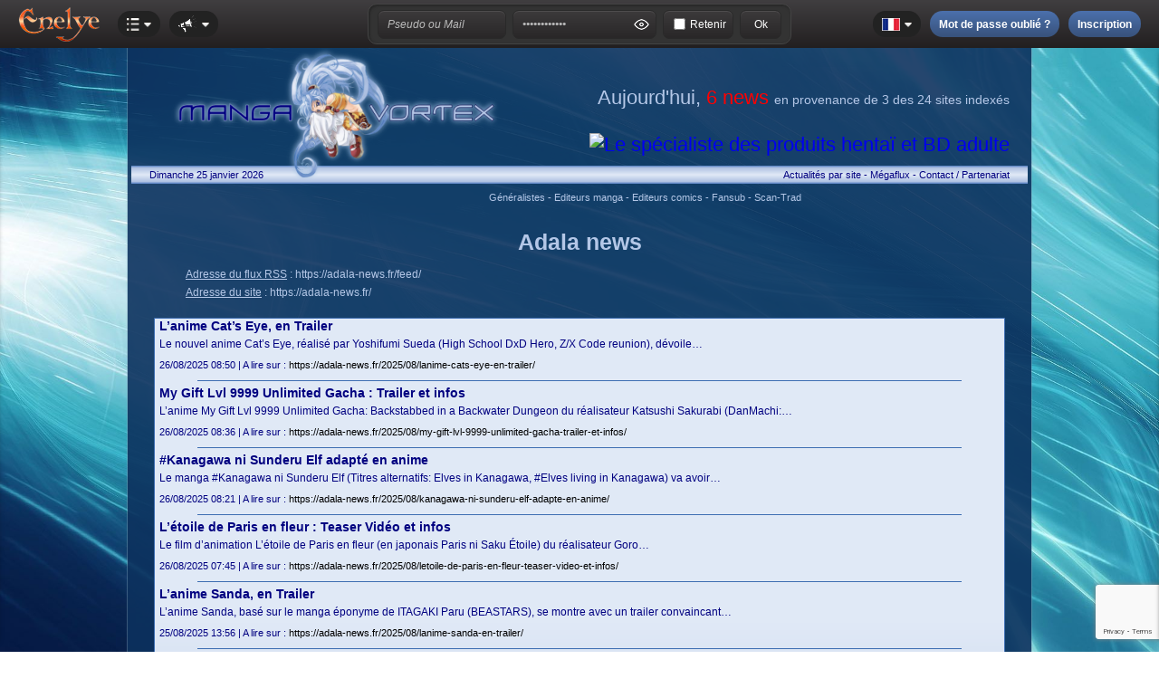

--- FILE ---
content_type: text/html; charset=iso-8859-1
request_url: https://www.mangavortex.com/site-68-adala-news-page-14.html
body_size: 9245
content:
<!DOCTYPE HTML>
<!DOCTYPE HTML>
<HTML xmlns='http://www.w3.org/1999/xhtml' xmlns:fb='http://www.facebook.com/2008/fbml'>
<HEAD>
<title>Mangavortex : toute l'actualité manga et animes du net</title>
<meta http-equiv="Content-Type" content="text/html; charset=iso-8859-1" />
<meta http-equiv="Pragma" content="no-cache" />
<meta http-equiv="Cache-Control" content="no-cache" />
<meta http-equiv="Content-Language" content="fr" />
<meta name="charset" CONTENT="ISO-8859-1" />
<meta name="description" content="Retrouvez toutes les news manga et animes des meilleurs sites du web réuni en un seul et même endroit." />
<meta name="keywords" content="manga news, news manga, anime, manga, news gratuites, news animes, actualité manga, actualité anime, editeur manga, editeur anime, kaze, kurokawa, glenat, pika, kana,manga distribution, tonkam, asuka, taifu, ankama, bandai, beez,doki doki,ki-oon,panini" />
<meta name="distribution" CONTENT="Global" />
<meta name="rating" CONTENT="General" />
<meta name="language" CONTENT="FR" />
<meta name="Robots" content="all" />
<meta name="Revisit-After" content="7 days" />
<meta name="Category" content="Manga" />
<meta name="Page-topic" content="News" />
<meta name="Audience" content="all" />
<meta name="robots" content="ALL" />
<meta name="resource-type" content="document" />
<meta name="revisit-after" content="7 days" />
<meta name="expires" CONTENT="never" />
<meta name="dc.description" content="Retrouvez toutes les news manga et animes des meilleurs sites du web réuni en un seul et même endroit." />
<meta name="dc.keywords" content="manga news, news manga, anime, manga, news gratuites, news animes, actualité manga, actualité anime, editeur manga, editeur anime, kaze, kurokawa, glenat, pika, kana,manga distribution, tonkam, asuka, taifu, ankama, bandai, beez,doki doki,ki-oon,panini" />
<meta name="author" CONTENT="Anoukis Multimedia" />
<meta name="publisher" CONTENT="Anoukis Multimedia" />
<meta name="Copyright" content="Copyright © 2009-2026 - Anoukis Multimedia" />
<meta name="dc.subject" content="Retrouvez toutes les news manga et animes des meilleurs sites du web réuni en un seul et même endroit." />
<meta name="geo.region" content="FR-66" />
<meta name="geo.placename" content="Argeles sur mer" />
<meta name="geo.position" content="42.565771536513665,3.0079357312828137" />
<meta name="ICBM" content="42.565771536513665,3.0079357312828137" />
<META name="organization" CONTENT="Anoukis Multimedia">
<META name="contactzip" CONTENT="66700">
<META name="contactcity" CONTENT="Argeles sur mer">
<META name="contactState" CONTENT="France">
<meta name="viewport" content="user-scalable=yes">
<meta property="og:title" content="Mangavortex : toute l'actualité manga et animes du net" />
<meta property="og:type" content="website" />
<meta property="og:url" content="https://www.mangavortex.com/site-68-adala-news-page-14.html" />
<meta property="og:image" content="https://www.enelye.com/images/sites/6/banniere.png" />
<meta property="og:description" content="Retrouvez toutes les news manga et animes des meilleurs sites du web réuni en un seul et même endroit." />
<meta property="og:site_name" content="Mangavortex" />
<meta property="og:locale" content="fr_FR" />
<link rel="canonical" href="https://www.mangavortex.com/site-68-adala-news-page-14.html" />
<meta property="fb:app_id" content="150657284970809" />

<link type="text/css" rel="stylesheet" href="config.css" />
<link type="text/css" rel="stylesheet" href="./barre_enelye_v2/config.css" />
<link type="text/css" rel="stylesheet" href="https://www.fighting-cards.com/popup/themes/enelye.css" />
<link type="application/rss+xml" rel="alternate" title="Megaflux RSS" href="rss.php">
<link rel="shortcut icon" href="favicon.ico">

<meta name="google-site-verification" content="BKXX3P6yNoJRYPuMVi3SRGziqDjE9Qums3WNATRwlvU" />
<meta name="y_key" content="b4398826da47c3bc">
<meta name="msvalidate.01" content="924958E15C23A589AA16ED71AA34600F" />
<meta name="alexaVerifyID" content="1XdBnrrZMmujjntK42EAFkhDIlQ" />

<script type="text/javascript" src="script.js"></script>
<script type="text/javascript" src="https://ajax.googleapis.com/ajax/libs/prototype/1.7.2.0/prototype.js"></script>
<script type="text/javascript" src="https://ajax.googleapis.com/ajax/libs/jquery/1.8.3/jquery.min.js"></script>
<SCRIPT type="text/javascript">
var $j = jQuery.noConflict();

$j(function(){
 $j('#btn_up').click(function() {
  $j('html,body').animate({scrollTop: 0}, 'slow');
  });

  $j(window).scroll(function(){
   if($j(window).scrollTop()<350){
   $j('#btn_up').fadeOut();
   }else{
   $j('#btn_up').fadeIn();
  }
 });
});
</script>
<script type="text/javascript" src='https://www.google.com/recaptcha/api.js'></script>
<script type="text/javascript" src="https://www.fighting-cards.com/popup/javascripts/window.js"></script>
<SCRIPT type="text/javascript">
var idx = 0;
var xidx = 0;
var cascade = 0;
var cOffset = 23;

var cWins = new Array();
function showWin(ajaxArgs,hauteur)
{ 
 foo = new Window('dialog'+xidx, {className: "dialog", title: "Cartes", top:(100+(cascade*cOffset)), left:(600+(cascade*cOffset)), width:200, height:hauteur, zIndex:999});
    foo.getContent().innerHTML=ajaxArgs;
    foo.showCenter();
    foo.toFront();
    cascade++;
    idx++;
    xidx++;
 cWins.push(foo);
}
</SCRIPT> 
</HEAD>
<BODY>
<script type="text/javascript" src="./barre_enelye_v2/script.js"></script>

<div id="fb-root"></div>
<script>
  window.fbAsyncInit = function() {
    FB.init({
      appId      : '150657284970809',
      xfbml      : true,
      version    : 'v6.0'
    });
    FB.AppEvents.logPageView();
  };

  (function(d, s, id){
     var js, fjs = d.getElementsByTagName(s)[0];
     if (d.getElementById(id)) {return;}
     js = d.createElement(s); js.id = id;
     js.src = "//connect.facebook.net/fr_FR/sdk.js";
     fjs.parentNode.insertBefore(js, fjs);
   }(document, 'script', 'facebook-jssdk'));
</script>
<DIV id='barre_enelye'><DIV id='barre_enelye_g'><DIV id='barre_logo'></DIV><DIV id='bouton_account' style='cursor:pointer'><DIV id='barre_menu_2'><DIV id='barre_account'></DIV><DIV id='barre_fleche'></DIV></DIV><DIV id='barre_esp'></DIV></DIV><DIV id='barre_menu' style='cursor:pointer' onclick="open_box('box_site');"><DIV id='barre_menu_2'><DIV id='barre_sites'></DIV><DIV id='barre_fleche'></DIV></DIV><DIV id='box_site'><DIV id='barre_pointe' style='left:17px'></DIV><DIV class='cadre_box_m' style='width:200px'><UL><LI><a href='https://www.enelye.com' target='_self'><img src='https://www.enelye.com//images/sites/1/icone.png' border='0' alt='Enelye' style=''>Enelye</a></LI><LI><a href='https://www.geneworld.net' target='_self'><img src='https://www.enelye.com//images/sites/2/icone.png' border='0' alt='Geneworld.net' style=''>Geneworld.net</a></LI><LI><a href='https://manga-center.fr' target='_self'><img src='https://www.enelye.com//images/sites/7/icone.png' border='0' alt='Manga Center' style=''>Manga Center</a></LI><LI><a href='https://comics-center.fr' target='_self'><img src='https://www.enelye.com//images/sites/8/icone.png' border='0' alt='Comics Center' style=''>Comics Center</a></LI><LI><a href='https://bd-center.fr' target='_self'><img src='https://www.enelye.com//images/sites/9/icone.png' border='0' alt='BD Center' style=''>BD Center</a></LI><LI><a href='https://toy-center.fr' target='_self'><img src='https://www.enelye.com//images/sites/13/icone.png' border='0' alt='Toy Center' style=''>Toy Center</a></LI><LI><a href='https://adulte-center.fr' target='_self'><img src='https://www.enelye.com//images/sites/10/icone.png' border='0' alt='Adulte Center' style=''>Adulte Center</a></LI><LI><a href='https://www.fighting-cards.com' target='_self'><img src='https://www.enelye.com//images/sites/3/icone.png' border='0' alt='Fighting Cards' style=''>Fighting Cards</a></LI><LI><a href='https://collection.fighting-cards.com' target='_self'><img src='https://www.enelye.com//images/sites/14/icone.png' border='0' alt='Fighting Cards - collection' style=''>Fighting Cards - collection</a></LI><LI><a href='https://www.mangavortex.com' target='_self'><img src='https://www.enelye.com//images/sites/6/icone.png' border='0' alt='Mangavortex' style=''>Mangavortex</a></LI><LI><a href='https://cadeaux.enelye.com' target='_self'><img src='https://www.enelye.com//images/sites/5/icone.png' border='0' alt='Enelye - boutique cadeaux' style=''>Enelye - boutique cadeaux</a></LI><LI><a href='http://www.anoukis-shop.fr' target='_self'><img src='https://www.enelye.com//images/sites/11/icone.png' border='0' alt='Anoukis Shop' style=''>Anoukis Shop</a></LI><LI><a href='http://www.pavillon-noir.net' target='_self'><img src='https://www.enelye.com//images/sites/12/icone.png' border='0' alt='Pavillon Noir' style=''>Pavillon Noir</a></LI></UL></DIV></DIV></DIV><DIV id='barre_esp'></DIV><DIV id='bouton_news' style='cursor:pointer'><DIV id='barre_menu_2'><DIV id='barre_news'></DIV><DIV id='barre_fleche'></DIV></DIV></DIV></DIV><DIV id='barre_enelye_c'><DIV class='cadre_barmenu_5'><DIV class='cadre_barmenu_11'><input type='text' name='log_login' id='log_login' value='Pseudo ou Mail' class='inputbar02' onfocus="if(this.value=='Pseudo ou Mail'){this.value='';};this.className='inputbar03'"></DIV><DIV id='barre_esp7'></DIV><DIV class='cadre_barmenu_11'><input type='password' name='log_password' id='log_password' value='Mot de passe' class='inputbar02' onfocus="if(this.value=='Mot de passe'){this.value='';};this.className='inputbar03'"><DIV id='icooeil' class='icooeil_on' onclick="pass_view('log_password','icooeil','normal')"></DIV></DIV><DIV id='barre_esp7'></DIV><DIV class='cadre_barmenu_11'><input type='checkbox' name='log_retenir' id='log_retenir' value='1' style='margin-right:5px' > <label for='log_retenir' class='text2' style='cursor:pointer'>Retenir</label></DIV><DIV id='barre_esp7'></DIV><DIV class='cadre_barmenu_11'><input type='button' name='log_submit' id='log_submit' value='Ok' class='inputbar04' onclick="if(document.getElementById('log_login').value!='Pseudo ou Mail' && document.getElementById('log_password').value!='Pseudo ou Mail'){validation_connexion('6',1);}"></DIV></DIV></DIV><DIV id='barre_enelye_d'><DIV id='barre_lng' style='cursor:pointer' onclick="open_box('box_langue');"><DIV id='barre_menu_2'><DIV id='barre_lngs_fr'></DIV><DIV id='barre_fleche'></DIV></DIV><DIV id='box_langue'><DIV id='barre_pointe' style='left:15px'></DIV><DIV class='cadre_box_m' style='width:100px'><UL><LI><a href='index_francais.html' target='_self'><DIV id='barre_lngs_fr'></DIV><SPAN style='width:10px'></SPAN>Français</a></LI><LI><a href='index_english.html' target='_self'><DIV id='barre_lngs_en'></DIV><SPAN style='width:10px'></SPAN>English</a></LI><LI><a href='index_espanol.html' target='_self'><DIV id='barre_lngs_es'></DIV><SPAN style='width:10px'></SPAN>Español</a></LI></UL></DIV></DIV></DIV><DIV id='barre_esp'></DIV><DIV id='bouton_oublie'><DIV id='barre_menu_5'><DIV id='barre_oublie'>Mot de passe oublié ?</DIV><DIV id='barre_oublie_s'></DIV></DIV></DIV><DIV id='barre_esp'></DIV><DIV id='bouton_inscription'><DIV id='barre_menu_5'><DIV id='barre_inscription'>Inscription</DIV><DIV id='barre_inscription_s'></DIV></DIV></DIV></DIV></DIV><DIV id='box_account'><DIV class='cadre_box' style='height:100%'><DIV class='cadre_box_l' style='width:290px;flex-direction:column'><DIV class='titre' style='padding:5px 5px 15px 5px'>Identification</DIV><FORM name='bar_login' action=''><DIV class='cadre_box' style='padding:5px'>
         <DIV class='cadre_box_i texte bold' style='width:155px'>Votre pseudo</DIV>
         <DIV class='cadre_box_i cadre_box_ib'><input type='text' name='log_login2' id='log_login2' class='inputbar01' value='Pseudo ou Mail'></DIV></DIV><DIV class='cadre_box' style='padding:5px'>
         <DIV class='cadre_box_i texte bold' style='width:155px'>Votre mot de passe</DIV>
         <DIV class='cadre_box_i cadre_box_ib'><input type='password' name='log_password2' id='log_password2' class='inputbar01' value='Pseudo ou Mail'></DIV></DIV><DIV class='cadre_box' style='padding:5px'>
         <DIV class='cadre_box_i texte bold' style='width:155px'>Retenir</DIV>
         <DIV class='cadre_box_i cadre_box_ib'><input type='checkbox' name='log_retenir2' id='log_retenir2' value='1' ></DIV></DIV><DIV align=center style='padding-top:20px' onclick="if(document.getElementById('log_login2').value!='Pseudo ou Mail' && document.getElementById('log_password2').value!='Pseudo ou Mail'){validation_connexion('6',2);}"><DIV id='barre_menu_5' style='width:150px'>Connexion</DIV></DIV></FORM></DIV></DIV></DIV><DIV id='box_news'><DIV class='cadre_box' style='height:100%'><DIV class='cadre_box_l' style='width:290px;justify-content:center'> 
<div class="fb-page" data-href="https://www.facebook.com/Anoukis.Enelye" data-width="290" data-height="870" data-small-header="true" data-adapt-container-width="false" data-hide-cover="false" data-show-facepile="false" data-show-posts="true"><div class="fb-xfbml-parse-ignore"><blockquote cite="https://www.facebook.com/Anoukis.Enelye"><a href="https://www.facebook.com/Anoukis.Enelye"><img src='https://www.enelye.com/barre_enelye_v2/icone_attente.gif' border='0' alt='Waiting'></a></blockquote></div></div>
</DIV></DIV></DIV><DIV id='box_inscription'><DIV class='cadre_box' style='height:100%'><DIV class='cadre_box_r' style='width:290px;flex-direction:column'><DIV class='titre' style='padding:5px 5px 15px 5px'>Créez votre compte et accédez sans limite à tous les sites Enelye.</DIV><FORM name='nouvelle_inscription' action=''><DIV class='cadre_box' style='padding:5px'>
        <DIV class='cadre_box_i texte' style='width:155px'><SPAN style='position:relative'><DIV class='boxinsci01' id='box_pseudo'><DIV id='barre_pointe' style='left:193px'></DIV><DIV class='cadre_box_m' style='width:350px'>Votre pseudo dois faire au moins 4 caractères et bien sur ne dois pas être déjà pris.</DIV></DIV></SPAN><SPAN class='bold'>Votre pseudo</SPAN> <DIV id='barre_help' onMouseover="open_box('box_pseudo')" onMouseout="open_box('box_pseudo')"></DIV></DIV>
        <DIV class='cadre_box_i cadre_box_ib'><input type='text' name='new_pseudo' id='new_pseudo' class='inputbar01' value='' onKeyUp='verification_pseudo()'><input type='hidden' name='verif_pseudo' id='verif_pseudo' value='1'><input type='hidden' name='g-recaptcha-response' id='g-recaptcha-response' value=''></DIV></DIV><DIV class='cadre_box' style='padding:5px'>
        <DIV class='cadre_box_i texte' style='width:155px'><SPAN style='position:relative'><DIV class='boxinsci01' id='box_passe'><DIV id='barre_pointe' style='left:233px'></DIV><DIV class='cadre_box_m' style='width:350px'>Votre mot de passe dois faire au moins 6 caractères.</DIV></DIV></SPAN><SPAN class='bold'>Votre mot de passe</SPAN> <DIV id='barre_help' onMouseover="open_box('box_passe')" onMouseout="open_box('box_passe')"></DIV></DIV>
        <DIV class='cadre_box_i cadre_box_ib'><input type='password' name='new_passe1' id='new_passe1' class='inputbar05' value='' onKeyUp='verification_passe1()'><input type='hidden' name='verif_passe1' id='verif_passe1' value='1'></DIV><DIV id='icooeils1' class='icooeils_on' onclick="pass_view('new_passe1','icooeils1','small')"></DIV></DIV><DIV class='cadre_box' style='padding:5px'>
        <DIV class='cadre_box_i texte' style='width:155px'>Confirmation</DIV>
        <DIV class='cadre_box_i cadre_box_ib'><input type='password' name='new_passe2' id='new_passe2' class='inputbar05' value='' onKeyUp='verification_passe2()'><input type='hidden' name='verif_passe2' id='verif_passe2' value='1'></DIV><DIV id='icooeils2' class='icooeils_on' onclick="pass_view('new_passe2','icooeils2','small')"></DIV></DIV><DIV class='cadre_box' style='padding:5px'>
        <DIV class='cadre_box_i texte' style='width:155px'><SPAN style='position:relative'><DIV class='boxinsci01' id='box_email'><DIV id='barre_pointe' style='left:229px'></DIV><DIV class='cadre_box_m' style='width:350px'>Votre adresse mail est très importante, elle vous permettra de pouvoir retrouver votre mot de passe en cas de perte par exemple.<br /><u>Elle ne sera JAMAIS vendu ou cédé à qui que se soit</u>.</DIV></DIV></SPAN><SPAN class='bold'>Votre adresse mail</SPAN> <DIV id='barre_help' onMouseover="open_box('box_email')" onMouseout="open_box('box_email')"></DIV></DIV>
        <DIV class='cadre_box_i cadre_box_ib'><input type='text' name='new_mail1' id='new_mail1' class='inputbar01' value='' onKeyUp='verification_mail1()'><input type='hidden' name='verif_mail1' id='verif_mail1' value='1'></DIV></DIV><DIV class='cadre_box' style='padding:5px'>
        <DIV class='cadre_box_i texte' style='width:155px'>Confirmation</DIV>
        <DIV class='cadre_box_i cadre_box_ib'><input type='text' name='new_mail2' id='new_mail2' class='inputbar01' value='' onKeyUp='verification_mail2()'><input type='hidden' name='verif_mail2' id='verif_mail2' value='1'></DIV></DIV><script src="https://www.google.com/recaptcha/api.js?render=6LfzpMUUAAAAAIQOW0SW5Pz9TdVVLP0b4EMnl5kT"></script>
<script>
grecaptcha.ready(function() {
    grecaptcha.execute('6LfzpMUUAAAAAIQOW0SW5Pz9TdVVLP0b4EMnl5kT', {action: 'inscription'})
    .then(function(token) {
     document.getElementById('g-recaptcha-response').value=token;
    });
    });
</script>
<DIV class='texte' style='padding:20px 3px 25px 3px;display:flex;flex-wrap:nowrap'>
        <DIV style='width:35px'><input type='checkbox' name='new_reglement' id='new_reglement' value='1'></DIV>
        <DIV>J'ai lu et j'accepte les <a href='https://www.enelye.com/conditions-generales-d-utilisation.html' target='_blank' class='color03'>conditions générales d'utilisation</a> du site</DIV></DIV><DIV align=center onclick='validation_inscription("Il y a une erreur dans votre formulaire d&#39;inscription, vérifiez que tous les champs sont vert et que vous avez accepté les conditions d&#39;utilisation.")'><DIV id='barre_menu_5' style='width:150px'>Valider mon inscription</DIV></DIV></FORM></DIV></DIV></DIV><DIV id='box_oublie'><DIV class='cadre_box' style='height:100%'><DIV class='cadre_box_r' style='width:290px;flex-direction:column'><DIV class='titre' style='padding:5px 5px 15px 5px'>Mot de passe oublié ?</DIV><DIV class='texte' style='padding:5px 5px 15px 5px;line-height:18px'>Pas de problème, nous vous en créons un autre, vous le recevez par mail (vérifier vos spams), et vous n'avez plus qu'a le personnaliser directement sur votre compte Enelye.</DIV><FORM name='mdp_oublie' action=''><DIV class='cadre_box' style='padding:5px 5px 20px 5px'>
        <DIV class='cadre_box_i texte bold' style='width:155px'>Votre Pseudo ou Mail</DIV>
        <DIV class='cadre_box_i' style='justify-content:flex-end'><input type='text' name='new_oublie' id='new_oublie' class='inputbar01' value=''><input type='hidden' name='g-recaptcha-response_oublie' id='g-recaptcha-response_oublie' value=''></DIV></DIV><script src="https://www.google.com/recaptcha/api.js?render=6LfzpMUUAAAAAIQOW0SW5Pz9TdVVLP0b4EMnl5kT"></script>
<script>
grecaptcha.ready(function() {
    grecaptcha.execute('6LfzpMUUAAAAAIQOW0SW5Pz9TdVVLP0b4EMnl5kT', {action: 'oublie'})
    .then(function(token) {
     document.getElementById('g-recaptcha-response_oublie').value=token;
    });
    });
</script>
<DIV align=center onclick='validation_oublie()'><DIV id='barre_menu_5' style='width:200px'>Réinitialiser mon mot de passe</DIV></DIV></FORM></DIV></DIV></DIV><DIV align=center><TABLE border=0 cellpadding=0 cellspacing=0><TR><TD align=center class='table06'><TABLE border=0 cellpadding=0 cellspacing=0 style='width:95%;height:130px' align=center><TR><TD style='width:450px;padding-left:20px'><DIV style='position:relative'><img src='./images/logo.png' border='0' class='logo' alt='Mangavortex'></DIV></TD><TD valign=bottom style='padding-bottom:10px' align=right class='size22 color01'>Aujourd'hui, <font class='color03'>6 news</font> <font class='size14'>en provenance de 3 des 24 sites indexés</font><BR><BR><a href='https://adulte-center.fr' target='_blank'><img src='https://adulte-center.fr/images/banniere_adulte_468_60.jpg' width=468 height=60 alt='Le spécialiste des produits hentaï et BD adulte'></a></TD></TR></TABLE><TABLE border=0 cellpadding=0 cellspacing=0 style='width:99%' align=center class='table01 color05 size11'><TR><TD style='padding-left:20px' align=left>Dimanche 25 janvier 2026</TD><TD style='padding-right:20px' align=right>
       <a href='index.html' target='_self' class='color05'>Actualités par site</a> - 
       <a href='megaflux.html' target='_self' class='color05'>Mégaflux</a> - 
       <a href='contact.html' target='_self' class='color05'>Contact / Partenariat</a>
      </TD></TR></TABLE><DIV align=right style='padding-bottom:20px'><TABLE border=0 cellpadding=0 cellspacing=0 style='width:60%' class='table02 color01 size11'><TR><TD align=left><a href='actualites-1-generalistes.html' target='_self' class='color01'>Généralistes</a> - <a href='actualites-2-editeurs-manga.html' target='_self' class='color01'>Editeurs manga</a> - <a href='actualites-7-editeurs-comics.html' target='_self' class='color01'>Editeurs comics</a> - <a href='actualites-4-fansub.html' target='_self' class='color01'>Fansub</a> - <a href='actualites-5-scan-trad.html' target='_self' class='color01'>Scan-Trad</a></TD></TR></TABLE></DIV><DIV align=center><TABLE border=0 cellpadding=0 cellspacing=0 style='width:99%' class='color01'><TR style='height:40px'><TD class='size25' valign=top align=center><b>Adala news</b></TD></TR><TR style='height:20px'><TD class='size12' align=left style='padding-left:60px'><u>Adresse du flux RSS</u> : <a href='https://adala-news.fr/feed/' target='_blank' class='color01'>https://adala-news.fr/feed/</a></TD></TR><TR style='height:20px'><TD class='size12' align=left style='padding-left:60px'><u>Adresse du site</u> : <a href='https://adala-news.fr/' target='_blank' class='color01'>https://adala-news.fr/</a></TD></TR><TR><TD>&nbsp;</TD></TR><TR><TD align=center><TABLE border=0 cellpadding=0 cellspacing=0 style='width:95%;background-color:#678dc8' class='table05 color05 size13'><TR><TD class='color05 size14' align=left style='padding-left:5px'><b>L&#8217;anime Cat&#8217;s Eye, en Trailer</b></TD></TR>
<TR><TD class='color05 size12' align=left style='padding:5px'>Le nouvel anime Cat&#8217;s Eye, réalisé par Yoshifumi Sueda (High School DxD Hero, Z/X Code reunion), dévoile&#8230;</TD></TR>
<TR><TD class='color05 size11' align=left style='padding:5px'>26/08/2025 08:50 | A lire sur : <a href='https://adala-news.fr/2025/08/lanime-cats-eye-en-trailer/' target='_blank' class='color04'>https://adala-news.fr/2025/08/lanime-cats-eye-en-trailer/</a></TD></TR>
<TR><TD class='color01 size11' align=center><hr></TD></TR>
<TR><TD class='color05 size14' align=left style='padding-left:5px'><b>My Gift Lvl 9999 Unlimited Gacha : Trailer et infos</b></TD></TR>
<TR><TD class='color05 size12' align=left style='padding:5px'>L&#8217;anime My Gift Lvl 9999 Unlimited Gacha: Backstabbed in a Backwater Dungeon du réalisateur Katsushi Sakurabi (DanMachi:&#8230;</TD></TR>
<TR><TD class='color05 size11' align=left style='padding:5px'>26/08/2025 08:36 | A lire sur : <a href='https://adala-news.fr/2025/08/my-gift-lvl-9999-unlimited-gacha-trailer-et-infos/' target='_blank' class='color04'>https://adala-news.fr/2025/08/my-gift-lvl-9999-unlimited-gacha-trailer-et-infos/</a></TD></TR>
<TR><TD class='color01 size11' align=center><hr></TD></TR>
<TR><TD class='color05 size14' align=left style='padding-left:5px'><b>#Kanagawa ni Sunderu Elf adapté en anime</b></TD></TR>
<TR><TD class='color05 size12' align=left style='padding:5px'>Le manga #Kanagawa ni Sunderu Elf (Titres alternatifs: Elves in Kanagawa, #Elves living in Kanagawa) va avoir&#8230;</TD></TR>
<TR><TD class='color05 size11' align=left style='padding:5px'>26/08/2025 08:21 | A lire sur : <a href='https://adala-news.fr/2025/08/kanagawa-ni-sunderu-elf-adapte-en-anime/' target='_blank' class='color04'>https://adala-news.fr/2025/08/kanagawa-ni-sunderu-elf-adapte-en-anime/</a></TD></TR>
<TR><TD class='color01 size11' align=center><hr></TD></TR>
<TR><TD class='color05 size14' align=left style='padding-left:5px'><b>L&#8217;étoile de Paris en fleur : Teaser Vidéo et infos</b></TD></TR>
<TR><TD class='color05 size12' align=left style='padding:5px'>Le film d&#8217;animation L&#8217;étoile de Paris en fleur (en japonais Paris ni Saku Étoile) du réalisateur Goro&#8230;</TD></TR>
<TR><TD class='color05 size11' align=left style='padding:5px'>26/08/2025 07:45 | A lire sur : <a href='https://adala-news.fr/2025/08/letoile-de-paris-en-fleur-teaser-video-et-infos/' target='_blank' class='color04'>https://adala-news.fr/2025/08/letoile-de-paris-en-fleur-teaser-video-et-infos/</a></TD></TR>
<TR><TD class='color01 size11' align=center><hr></TD></TR>
<TR><TD class='color05 size14' align=left style='padding-left:5px'><b>L&#8217;anime Sanda, en Trailer</b></TD></TR>
<TR><TD class='color05 size12' align=left style='padding:5px'>L&#8217;anime Sanda, basé sur le manga éponyme de ITAGAKI Paru (BEASTARS), se montre avec un trailer convaincant&#8230;</TD></TR>
<TR><TD class='color05 size11' align=left style='padding:5px'>25/08/2025 13:56 | A lire sur : <a href='https://adala-news.fr/2025/08/lanime-sanda-en-trailer/' target='_blank' class='color04'>https://adala-news.fr/2025/08/lanime-sanda-en-trailer/</a></TD></TR>
<TR><TD class='color01 size11' align=center><hr></TD></TR>
<TR><TD class='color05 size14' align=left style='padding-left:5px'><b>My Friend&#8217;s Little Sister Has It In for Me : Trailer et infos</b></TD></TR>
<TR><TD class='color05 size12' align=left style='padding:5px'>Akiteru pensait avoir tout compris aux relations? jusqu&#8217;à ce que la petite s?ur de son meilleur ami&#8230;</TD></TR>
<TR><TD class='color05 size11' align=left style='padding:5px'>25/08/2025 13:50 | A lire sur : <a href='https://adala-news.fr/2025/08/my-friends-little-sister-has-it-in-for-me-trailer-et-infos/' target='_blank' class='color04'>https://adala-news.fr/2025/08/my-friends-little-sister-has-it-in-for-me-trailer-et-infos/</a></TD></TR>
<TR><TD class='color01 size11' align=center><hr></TD></TR>
<TR><TD class='color05 size14' align=left style='padding-left:5px'><b>There Was a Cute Girl in the Hero&#8217;s Party : Teaser Vidéo</b></TD></TR>
<TR><TD class='color05 size12' align=left style='padding:5px'>L&#8217;anime There Was a Cute Girl in the Hero&#8217;s Party so I Tried Confessing (Titre japonais: Yuusha&#8230;</TD></TR>
<TR><TD class='color05 size11' align=left style='padding:5px'>25/08/2025 09:52 | A lire sur : <a href='https://adala-news.fr/2025/08/there-was-a-cute-girl-in-the-heros-party-teaser-video/' target='_blank' class='color04'>https://adala-news.fr/2025/08/there-was-a-cute-girl-in-the-heros-party-teaser-video/</a></TD></TR>
<TR><TD class='color01 size11' align=center><hr></TD></TR>
<TR><TD class='color05 size14' align=left style='padding-left:5px'><b>L&#8217;anime Let&#8217;s Play, en Trailer</b></TD></TR>
<TR><TD class='color05 size12' align=left style='padding:5px'>L&#8217;anime Let&#8217;s Play réalisé par Daiki Tomiyasu (Pokémon : Soleil et Lune) dévoile son trailer ! La&#8230;</TD></TR>
<TR><TD class='color05 size11' align=left style='padding:5px'>25/08/2025 09:41 | A lire sur : <a href='https://adala-news.fr/2025/08/lanime-lets-play-en-trailer/' target='_blank' class='color04'>https://adala-news.fr/2025/08/lanime-lets-play-en-trailer/</a></TD></TR>
<TR><TD class='color01 size11' align=center><hr></TD></TR>
<TR><TD class='color05 size14' align=left style='padding-left:5px'><b>L&#8217;anime Call of the Night Saison 2, en Trailer 2</b></TD></TR>
<TR><TD class='color05 size12' align=left style='padding:5px'>L&#8217;anime Call of the Night Saison 2 (Yofukashi no Uta Saison 2) dévoile son arc Halloween Night&#8230;</TD></TR>
<TR><TD class='color05 size11' align=left style='padding:5px'>22/08/2025 20:53 | A lire sur : <a href='https://adala-news.fr/2025/08/lanime-call-of-the-night-saison-2-en-trailer-2/' target='_blank' class='color04'>https://adala-news.fr/2025/08/lanime-call-of-the-night-saison-2-en-trailer-2/</a></TD></TR>
<TR><TD class='color01 size11' align=center><hr></TD></TR>
<TR><TD class='color05 size14' align=left style='padding-left:5px'><b>Umamusume Cinderella Gray Part 2 : Trailer et infos</b></TD></TR>
<TR><TD class='color05 size12' align=left style='padding:5px'>La seconde partie de l&#8217;anime Uma Musume: Cinderella Gray se dévoile dans un trailer où sont présentées&#8230;</TD></TR>
<TR><TD class='color05 size11' align=left style='padding:5px'>22/08/2025 20:36 | A lire sur : <a href='https://adala-news.fr/2025/08/umamusume-cinderella-gray-part-2-trailer-et-infos/' target='_blank' class='color04'>https://adala-news.fr/2025/08/umamusume-cinderella-gray-part-2-trailer-et-infos/</a></TD></TR>
<TR><TD class='color01 size11' align=center><hr></TD></TR>
<TR><TD class='color05 size14' align=left style='padding-left:5px'><b>L&#8217;anime Devil May Cry Saison 2, en Teaser Vidéo</b></TD></TR>
<TR><TD class='color05 size12' align=left style='padding:5px'>Netflix a mis en ligne le teaser vidéo de l&#8217;anime Devil May Cry Saison 2 (titre alternatif:&#8230;</TD></TR>
<TR><TD class='color05 size11' align=left style='padding:5px'>22/08/2025 13:19 | A lire sur : <a href='https://adala-news.fr/2025/08/lanime-devil-may-cry-saison-2-en-teaser-video/' target='_blank' class='color04'>https://adala-news.fr/2025/08/lanime-devil-may-cry-saison-2-en-teaser-video/</a></TD></TR>
<TR><TD class='color01 size11' align=center><hr></TD></TR>
<TR><TD class='color05 size14' align=left style='padding-left:5px'><b>Valkyrie Apocalypse Saison 3 : Trailer 2</b></TD></TR>
<TR><TD class='color05 size12' align=left style='padding:5px'>L&#8217;anime Valkyrie Apocalypse Saison 3 (Titre alternatif: Record of Ragnarok III) par le réalisateur Koichi Hatsumi (saga&#8230;</TD></TR>
<TR><TD class='color05 size11' align=left style='padding:5px'>22/08/2025 07:59 | A lire sur : <a href='https://adala-news.fr/2025/08/valkyrie-apocalypse-saison-3-trailer-2/' target='_blank' class='color04'>https://adala-news.fr/2025/08/valkyrie-apocalypse-saison-3-trailer-2/</a></TD></TR>
<TR><TD class='color01 size11' align=center><hr></TD></TR>
<TR><TD class='color05 size14' align=left style='padding-left:5px'><b>The Banished Court Magician Aims to Become the Strongest : Trailer et infos</b></TD></TR>
<TR><TD class='color05 size12' align=left style='padding:5px'>Le trailer de l&#8217;anime The Banished Court Magician Aims to Become the Strongest par le réalisateur Ken&#8230;</TD></TR>
<TR><TD class='color05 size11' align=left style='padding:5px'>21/08/2025 12:34 | A lire sur : <a href='https://adala-news.fr/2025/08/the-banished-court-magician-aims-to-become-the-strongest-trailer-et-infos/' target='_blank' class='color04'>https://adala-news.fr/2025/08/the-banished-court-magician-aims-to-become-the-strongest-trailer-et-infos/</a></TD></TR>
<TR><TD class='color01 size11' align=center><hr></TD></TR>
<TR><TD class='color05 size14' align=left style='padding-left:5px'><b>Le manga Villageois LVL 999 adapté en anime</b></TD></TR>
<TR><TD class='color05 size12' align=left style='padding:5px'>L&#8217;éditeur Kadokawa a dévoilé le teaser vidéo de l&#8217;anime The Villager of Level 999 (en français Villageois&#8230;</TD></TR>
<TR><TD class='color05 size11' align=left style='padding:5px'>21/08/2025 11:26 | A lire sur : <a href='https://adala-news.fr/2025/08/le-manga-villageois-lvl-999-adapte-en-anime/' target='_blank' class='color04'>https://adala-news.fr/2025/08/le-manga-villageois-lvl-999-adapte-en-anime/</a></TD></TR>
<TR><TD class='color01 size11' align=center><hr></TD></TR>
<TR><TD class='color05 size14' align=left style='padding-left:5px'><b>L&#8217;anime Tougen Anki, en Trailer Nerima Arc</b></TD></TR>
<TR><TD class='color05 size12' align=left style='padding:5px'>Le trailer de la seconde partie de l&#8217;anime Tougen Anki présente l&#8217;arc Nerima entre faux-semblants, amitiés trompeuses&#8230;</TD></TR>
<TR><TD class='color05 size11' align=left style='padding:5px'>20/08/2025 18:04 | A lire sur : <a href='https://adala-news.fr/2025/08/lanime-tougen-anki-en-trailer-nerima-arc/' target='_blank' class='color04'>https://adala-news.fr/2025/08/lanime-tougen-anki-en-trailer-nerima-arc/</a></TD></TR>
<TR><TD class='color01 size11' align=center><hr></TD></TR>
<TR><TD class='color05 size14' align=left style='padding-left:5px'><b>The Rising of the Shield Hero Saison 4 : Trailer arc Q&#8217;ten Lo</b></TD></TR>
<TR><TD class='color05 size12' align=left style='padding:5px'>L&#8217;arc Q&#8217;ten Lo de l&#8217;anime The Rising of the Shield Hero Saison 4 (titre japonais: Tate no&#8230;</TD></TR>
<TR><TD class='color05 size11' align=left style='padding:5px'>20/08/2025 13:30 | A lire sur : <a href='https://adala-news.fr/2025/08/the-rising-of-the-shield-hero-saison-4-trailer-arc-qten-lo/' target='_blank' class='color04'>https://adala-news.fr/2025/08/the-rising-of-the-shield-hero-saison-4-trailer-arc-qten-lo/</a></TD></TR>
<TR><TD class='color01 size11' align=center><hr></TD></TR>
<TR><TD class='color05 size14' align=left style='padding-left:5px'><b>Golden Kamuy: Sapporo Beer Kojo-hen : Trailer et infos</b></TD></TR>
<TR><TD class='color05 size12' align=left style='padding:5px'>Le film d&#8217;animation Golden Kamuy: Sapporo Beer Kojo-hen (Golden Kamuy: Sapporo Beer Factory Arc) se montre avec&#8230;</TD></TR>
<TR><TD class='color05 size11' align=left style='padding:5px'>20/08/2025 13:05 | A lire sur : <a href='https://adala-news.fr/2025/08/golden-kamuy-sapporo-beer-kojo-hen-trailer-et-infos/' target='_blank' class='color04'>https://adala-news.fr/2025/08/golden-kamuy-sapporo-beer-kojo-hen-trailer-et-infos/</a></TD></TR>
<TR><TD class='color01 size11' align=center><hr></TD></TR>
<TR><TD class='color05 size14' align=left style='padding-left:5px'><b>L&#8217;anime Sekiro: No Defeat, en Trailer</b></TD></TR>
<TR><TD class='color05 size12' align=left style='padding:5px'>Adapté du célèbre jeu vidéo Sekiro: Shadows Die Twice développé par FromSoftware, l&#8217;anime Sekiro: No Defeat se&#8230;</TD></TR>
<TR><TD class='color05 size11' align=left style='padding:5px'>19/08/2025 20:53 | A lire sur : <a href='https://adala-news.fr/2025/08/lanime-sekiro-no-defeat-en-trailer/' target='_blank' class='color04'>https://adala-news.fr/2025/08/lanime-sekiro-no-defeat-en-trailer/</a></TD></TR>
<TR><TD class='color01 size11' align=center><hr></TD></TR>
<TR><TD class='color05 size14' align=left style='padding-left:5px'><b>Bride of the Barrier Master adapté en anime</b></TD></TR>
<TR><TD class='color05 size12' align=left style='padding:5px'>L&#8217;éditeur Enterbrain a annoncé l&#8217;adaptation en anime du manga Bride of the Barrier Master (en japonais Kekkaishi&#8230;</TD></TR>
<TR><TD class='color05 size11' align=left style='padding:5px'>19/08/2025 16:28 | A lire sur : <a href='https://adala-news.fr/2025/08/bride-of-the-barrier-master-adapte-en-anime/' target='_blank' class='color04'>https://adala-news.fr/2025/08/bride-of-the-barrier-master-adapte-en-anime/</a></TD></TR>
<TR><TD class='color01 size11' align=center><hr></TD></TR>
<TR><TD class='color05 size14' align=left style='padding-left:5px'><b>Chitose is in the Ramune Bottle : Teaser Vidéo</b></TD></TR>
<TR><TD class='color05 size12' align=left style='padding:5px'>L&#8217;anime Chitose is in the Ramune Bottle (Titres alternatifs: CHIRAMUNE, Chitose-kun wa Ramune Bin no Naka) se&#8230;</TD></TR>
<TR><TD class='color05 size11' align=left style='padding:5px'>19/08/2025 15:55 | A lire sur : <a href='https://adala-news.fr/2025/08/chitose-is-in-the-ramune-bottle-teaser-video/' target='_blank' class='color04'>https://adala-news.fr/2025/08/chitose-is-in-the-ramune-bottle-teaser-video/</a></TD></TR>
<TR><TD class='color01 size11' align=center><hr></TD></TR>
<TR><TD class='color05 size14' align=left style='padding-left:5px'><b>Touring After the Apocalypse : Trailer et infos</b></TD></TR>
<TR><TD class='color05 size12' align=left style='padding:5px'>L&#8217;anime Touring After the Apocalypse (en français Les promeneuses de l&#8217;apocalypse), réalisé par Yoshinobu TOKUMOTO (Darwin&#8217;s Game),&#8230;</TD></TR>
<TR><TD class='color05 size11' align=left style='padding:5px'>19/08/2025 15:45 | A lire sur : <a href='https://adala-news.fr/2025/08/touring-after-the-apocalypse-trailer-et-infos/' target='_blank' class='color04'>https://adala-news.fr/2025/08/touring-after-the-apocalypse-trailer-et-infos/</a></TD></TR>
<TR><TD class='color01 size11' align=center><hr></TD></TR>
<TR><TD class='color05 size14' align=left style='padding-left:5px'><b>A Livid Lady&#8217;s Guide to Getting Even adapté en anime</b></TD></TR>
<TR><TD class='color05 size12' align=left style='padding:5px'>L&#8217;éditeur Hobby Japan a annoncé l&#8217;adaptation en anime du manga A Livid Lady&#8217;s Guide to Getting Even&#8230;</TD></TR>
<TR><TD class='color05 size11' align=left style='padding:5px'>18/08/2025 19:07 | A lire sur : <a href='https://adala-news.fr/2025/08/a-livid-ladys-guide-to-getting-even-adapte-en-anime/' target='_blank' class='color04'>https://adala-news.fr/2025/08/a-livid-ladys-guide-to-getting-even-adapte-en-anime/</a></TD></TR>
<TR><TD class='color01 size11' align=center><hr></TD></TR>
<TR><TD class='color05 size14' align=left style='padding-left:5px'><b>Tis Time for Torture Princess Saison 2 : Teaser Vidéo</b></TD></TR>
<TR><TD class='color05 size12' align=left style='padding:5px'>L&#8217;anime Tis Time for « Torture » Princess Saison 2 (Hime-sama « Goumon » no Jikan desu Saison 2) se montre&#8230;</TD></TR>
<TR><TD class='color05 size11' align=left style='padding:5px'>18/08/2025 18:42 | A lire sur : <a href='https://adala-news.fr/2025/08/tis-time-for-torture-princess-saison-2-teaser-video/' target='_blank' class='color04'>https://adala-news.fr/2025/08/tis-time-for-torture-princess-saison-2-teaser-video/</a></TD></TR>
<TR><TD class='color01 size11' align=center><hr></TD></TR>
<TR><TD class='color05 size14' align=left style='padding-left:5px'><b>L&#8217;anime My Hero Academia Final Season, en Trailer</b></TD></TR>
<TR><TD class='color05 size12' align=left style='padding:5px'>L&#8217;anime My Hero Academia Final Season (My Hero Academia Saison 8), qui va conclure la saga MHA,&#8230;</TD></TR>
<TR><TD class='color05 size11' align=left style='padding:5px'>17/08/2025 17:16 | A lire sur : <a href='https://adala-news.fr/2025/08/lanime-my-hero-academia-final-season-en-trailer/' target='_blank' class='color04'>https://adala-news.fr/2025/08/lanime-my-hero-academia-final-season-en-trailer/</a></TD></TR>
<TR><TD class='color01 size11' align=center><hr></TD></TR>
<TR><TD class='color05 size14' align=left style='padding-left:5px'><b>Le film anime Gintama &#8211; Yoshiwara Dai Enjou, en Teaser Vidéo</b></TD></TR>
<TR><TD class='color05 size12' align=left style='padding:5px'>Le site officiel a révélé la production d&#8217;un nouveau film d&#8217;animation Gintama intitulé Gintama &#8211; Yoshiwara Dai&#8230;</TD></TR>
<TR><TD class='color05 size11' align=left style='padding:5px'>16/08/2025 14:43 | A lire sur : <a href='https://adala-news.fr/2025/08/le-film-anime-gintama-yoshiwara-dai-enjou-en-teaser-video/' target='_blank' class='color04'>https://adala-news.fr/2025/08/le-film-anime-gintama-yoshiwara-dai-enjou-en-teaser-video/</a></TD></TR>
<TR><TD class='color01 size11' align=center><hr></TD></TR>
<TR><TD class='color05 size14' align=left style='padding-left:5px'><b>L&#8217;anime 3-Z Ginpachi Sensei, en Trailer</b></TD></TR>
<TR><TD class='color05 size12' align=left style='padding:5px'>L&#8217;anime déjanté 3-Z Ginpachi Sensei (Titres alternatifs: 3-Nen Z-Gumi Ginpachi-Sensei, GINTAMA &#8211; Mr. Ginpachi&#8217;s Zany Class, 3-Z&#8230;</TD></TR>
<TR><TD class='color05 size11' align=left style='padding:5px'>16/08/2025 14:15 | A lire sur : <a href='https://adala-news.fr/2025/08/lanime-3-z-ginpachi-sensei-en-trailer/' target='_blank' class='color04'>https://adala-news.fr/2025/08/lanime-3-z-ginpachi-sensei-en-trailer/</a></TD></TR>
<TR><TD class='color01 size11' align=center><hr></TD></TR>
<TR><TD class='color05 size14' align=left style='padding-left:5px'><b>A Misanthrope Teaches a Class for Demi-Humans adapté en anime</b></TD></TR>
<TR><TD class='color05 size12' align=left style='padding:5px'>Le manga A Misanthrope Teaches a Class for Demi-Humans va avoir la chance d&#8217;être adapté en anime&#8230;</TD></TR>
<TR><TD class='color05 size11' align=left style='padding:5px'>15/08/2025 09:33 | A lire sur : <a href='https://adala-news.fr/2025/08/a-misanthrope-teaches-a-class-for-demi-humans-adapte-en-anime/' target='_blank' class='color04'>https://adala-news.fr/2025/08/a-misanthrope-teaches-a-class-for-demi-humans-adapte-en-anime/</a></TD></TR>
<TR><TD class='color01 size11' align=center><hr></TD></TR>
<TR><TD class='color05 size14' align=left style='padding-left:5px'><b>Le manga Liar Game adapté en anime</b></TD></TR>
<TR><TD class='color05 size12' align=left style='padding:5px'>Le manga culte Liar Game va enfin connaître son adaptation en anime, plongeant les spectateurs dans un&#8230;</TD></TR>
<TR><TD class='color05 size11' align=left style='padding:5px'>15/08/2025 09:04 | A lire sur : <a href='https://adala-news.fr/2025/08/le-manga-liar-game-adapte-en-anime/' target='_blank' class='color04'>https://adala-news.fr/2025/08/le-manga-liar-game-adapte-en-anime/</a></TD></TR>
<TR><TD class='color01 size11' align=center><hr></TD></TR>
<TR><TD class='color05 size14' align=left style='padding-left:5px'><b>L&#8217;anime Captivated by You, en Trailer</b></TD></TR>
<TR><TD class='color05 size12' align=left style='padding:5px'>L&#8217;anime Captivated by You (Titre japonais: Muchuu sa Kimi ni.) réalisé par Asami Nakatani (Let&#8217;s Go Karaoke!)&#8230;</TD></TR>
<TR><TD class='color05 size11' align=left style='padding:5px'>15/08/2025 00:44 | A lire sur : <a href='https://adala-news.fr/2025/08/lanime-captivated-by-you-en-trailer/' target='_blank' class='color04'>https://adala-news.fr/2025/08/lanime-captivated-by-you-en-trailer/</a></TD></TR>
<TR><TD class='color01 size11' align=center><hr></TD></TR>
<TR><TD class='color05 size14' align=left style='padding-left:5px'><b>Dragon Raja II The Mourner&#8217;s Eyes : Teaser Vidéo</b></TD></TR>
<TR><TD class='color05 size12' align=left style='padding:5px'>L&#8217;anime Dragon Raja II The Mourner&#8217;s Eyes (Dragon Raja Saison 2) dévoile ses premières images en Teaser&#8230;</TD></TR>
<TR><TD class='color05 size11' align=left style='padding:5px'>13/08/2025 06:35 | A lire sur : <a href='https://adala-news.fr/2025/08/dragon-raja-ii-the-mourners-eyes-teaser-video/' target='_blank' class='color04'>https://adala-news.fr/2025/08/dragon-raja-ii-the-mourners-eyes-teaser-video/</a></TD></TR>
</TABLE><br><TABLE border=0 cellpadding=0 cellspacing=0><TR><TD width=30 align=center><A href='site-68-adala-news-page-1.html' target='_self' title='Première page' class='color01 size14'><<</A></TD><TD width=30 align=center><A href='site-68-adala-news-page-13.html' target='_self' title='Page précédente' class='color01 size14'><</A></TD><TD width=30 align=center>&nbsp;&nbsp;</TD><TD width=30 align=center style='padding:5px'><A href='site-68-adala-news-page-9.html' target='_self' title='Page 9' class='color01 size14'>9</A></TD><TD width=30 align=center style='padding:5px'><A href='site-68-adala-news-page-10.html' target='_self' title='Page 10' class='color01 size14'>10</A></TD><TD width=30 align=center style='padding:5px'><A href='site-68-adala-news-page-11.html' target='_self' title='Page 11' class='color01 size14'>11</A></TD><TD width=30 align=center style='padding:5px'><A href='site-68-adala-news-page-12.html' target='_self' title='Page 12' class='color01 size14'>12</A></TD><TD width=30 align=center style='padding:5px'><A href='site-68-adala-news-page-13.html' target='_self' title='Page 13' class='color01 size14'>13</A></TD><TD width=30 align=center style='padding:5px'><A href='site-68-adala-news-page-14.html' target='_self' title='Page 14' class='color01 size14'><b>14</b></A></TD><TD width=30 align=center style='padding:5px'><A href='site-68-adala-news-page-15.html' target='_self' title='Page 15' class='color01 size14'>15</A></TD><TD width=30 align=center style='padding:5px'><A href='site-68-adala-news-page-16.html' target='_self' title='Page 16' class='color01 size14'>16</A></TD><TD width=30 align=center style='padding:5px'><A href='site-68-adala-news-page-17.html' target='_self' title='Page 17' class='color01 size14'>17</A></TD><TD width=30 align=center style='padding:5px'><A href='site-68-adala-news-page-18.html' target='_self' title='Page 18' class='color01 size14'>18</A></TD><TD width=30 align=center style='padding:5px'><A href='site-68-adala-news-page-19.html' target='_self' title='Page 19' class='color01 size14'>19</A></TD><TD width=30 align=center>&nbsp;&nbsp;</TD><TD width=30 align=center><A href='site-68-adala-news-page-15.html' target='_self' title='Page suivante' class='color01 size14'>></A></TD><TD width=30 align=center><A href='site-68-adala-news-page-203.html' target='_self' title='Dernière page' class='color01 size14'>>></A></TD></TR></TABLE></TD></TR></TABLE></DIV><BR><TABLE border=0 cellpadding=0 cellspacing=0 style='width:99%' align=center><TR class='table04'><TD align=center><SPAN style='position:relative;top:-10px' class='size12'>Partenaires : &nbsp;</SPAN><a target="_blank" href="http://passionjapan.free.fr"><img width="88" height="31" src="./images/partenaire1.jpg" alt="PassionJapan" border="0" /></a> </TD></TR></TABLE><DIV class='size11 color01' style='line-height:20px'><a href='https://www.geneworld.net' target='_blank' class='color01'>Geneworld.net</a>&nbsp;-&nbsp;<a href='https://www.fighting-cards.com' target='_blank' class='color01'>Fighting cards</a>&nbsp;-&nbsp;<a href='https://www.mangavortex.com' target='_blank' class='color01'>Mangavortex</a>&nbsp;-&nbsp;<a href='http://www.anoukis-shop.fr' target='_blank' class='color01'>Anoukis Shop</a>&nbsp;-&nbsp;<a href='http://www.pavillon-noir.net' target='_blank' class='color01'>Pavillon Noir</a></DIV></TD></TR><TR style='height:13px'><TD class='table07'></TD></TR></TABLE><DIV class='copyright' style='line-height:30px'>Site membre du réseau <a href='https://www.enelye.com' target='_blank' class='color05'>Enelye</a> - Copyright &copy; 2009-2026, <a href='https://www.anoukis-m.com' target='_blank' class='color05'>Anoukis Multimedia</a></DIV></DIV><br><br><br><br><!-- Global site tag (gtag.js) - Google Analytics -->
<script async src="https://www.googletagmanager.com/gtag/js?id=G-MF66SJH4PV"></script>
<script>
  window.dataLayer = window.dataLayer || [];
  function gtag(){dataLayer.push(arguments);}
  gtag('js', new Date());

  gtag('config', 'G-MF66SJH4PV');
</script>
</BODY>
</HTML>

--- FILE ---
content_type: text/html; charset=utf-8
request_url: https://www.google.com/recaptcha/api2/anchor?ar=1&k=6LfzpMUUAAAAAIQOW0SW5Pz9TdVVLP0b4EMnl5kT&co=aHR0cHM6Ly93d3cubWFuZ2F2b3J0ZXguY29tOjQ0Mw..&hl=en&v=N67nZn4AqZkNcbeMu4prBgzg&size=invisible&anchor-ms=20000&execute-ms=30000&cb=vvs75hp5n60j
body_size: 48774
content:
<!DOCTYPE HTML><html dir="ltr" lang="en"><head><meta http-equiv="Content-Type" content="text/html; charset=UTF-8">
<meta http-equiv="X-UA-Compatible" content="IE=edge">
<title>reCAPTCHA</title>
<style type="text/css">
/* cyrillic-ext */
@font-face {
  font-family: 'Roboto';
  font-style: normal;
  font-weight: 400;
  font-stretch: 100%;
  src: url(//fonts.gstatic.com/s/roboto/v48/KFO7CnqEu92Fr1ME7kSn66aGLdTylUAMa3GUBHMdazTgWw.woff2) format('woff2');
  unicode-range: U+0460-052F, U+1C80-1C8A, U+20B4, U+2DE0-2DFF, U+A640-A69F, U+FE2E-FE2F;
}
/* cyrillic */
@font-face {
  font-family: 'Roboto';
  font-style: normal;
  font-weight: 400;
  font-stretch: 100%;
  src: url(//fonts.gstatic.com/s/roboto/v48/KFO7CnqEu92Fr1ME7kSn66aGLdTylUAMa3iUBHMdazTgWw.woff2) format('woff2');
  unicode-range: U+0301, U+0400-045F, U+0490-0491, U+04B0-04B1, U+2116;
}
/* greek-ext */
@font-face {
  font-family: 'Roboto';
  font-style: normal;
  font-weight: 400;
  font-stretch: 100%;
  src: url(//fonts.gstatic.com/s/roboto/v48/KFO7CnqEu92Fr1ME7kSn66aGLdTylUAMa3CUBHMdazTgWw.woff2) format('woff2');
  unicode-range: U+1F00-1FFF;
}
/* greek */
@font-face {
  font-family: 'Roboto';
  font-style: normal;
  font-weight: 400;
  font-stretch: 100%;
  src: url(//fonts.gstatic.com/s/roboto/v48/KFO7CnqEu92Fr1ME7kSn66aGLdTylUAMa3-UBHMdazTgWw.woff2) format('woff2');
  unicode-range: U+0370-0377, U+037A-037F, U+0384-038A, U+038C, U+038E-03A1, U+03A3-03FF;
}
/* math */
@font-face {
  font-family: 'Roboto';
  font-style: normal;
  font-weight: 400;
  font-stretch: 100%;
  src: url(//fonts.gstatic.com/s/roboto/v48/KFO7CnqEu92Fr1ME7kSn66aGLdTylUAMawCUBHMdazTgWw.woff2) format('woff2');
  unicode-range: U+0302-0303, U+0305, U+0307-0308, U+0310, U+0312, U+0315, U+031A, U+0326-0327, U+032C, U+032F-0330, U+0332-0333, U+0338, U+033A, U+0346, U+034D, U+0391-03A1, U+03A3-03A9, U+03B1-03C9, U+03D1, U+03D5-03D6, U+03F0-03F1, U+03F4-03F5, U+2016-2017, U+2034-2038, U+203C, U+2040, U+2043, U+2047, U+2050, U+2057, U+205F, U+2070-2071, U+2074-208E, U+2090-209C, U+20D0-20DC, U+20E1, U+20E5-20EF, U+2100-2112, U+2114-2115, U+2117-2121, U+2123-214F, U+2190, U+2192, U+2194-21AE, U+21B0-21E5, U+21F1-21F2, U+21F4-2211, U+2213-2214, U+2216-22FF, U+2308-230B, U+2310, U+2319, U+231C-2321, U+2336-237A, U+237C, U+2395, U+239B-23B7, U+23D0, U+23DC-23E1, U+2474-2475, U+25AF, U+25B3, U+25B7, U+25BD, U+25C1, U+25CA, U+25CC, U+25FB, U+266D-266F, U+27C0-27FF, U+2900-2AFF, U+2B0E-2B11, U+2B30-2B4C, U+2BFE, U+3030, U+FF5B, U+FF5D, U+1D400-1D7FF, U+1EE00-1EEFF;
}
/* symbols */
@font-face {
  font-family: 'Roboto';
  font-style: normal;
  font-weight: 400;
  font-stretch: 100%;
  src: url(//fonts.gstatic.com/s/roboto/v48/KFO7CnqEu92Fr1ME7kSn66aGLdTylUAMaxKUBHMdazTgWw.woff2) format('woff2');
  unicode-range: U+0001-000C, U+000E-001F, U+007F-009F, U+20DD-20E0, U+20E2-20E4, U+2150-218F, U+2190, U+2192, U+2194-2199, U+21AF, U+21E6-21F0, U+21F3, U+2218-2219, U+2299, U+22C4-22C6, U+2300-243F, U+2440-244A, U+2460-24FF, U+25A0-27BF, U+2800-28FF, U+2921-2922, U+2981, U+29BF, U+29EB, U+2B00-2BFF, U+4DC0-4DFF, U+FFF9-FFFB, U+10140-1018E, U+10190-1019C, U+101A0, U+101D0-101FD, U+102E0-102FB, U+10E60-10E7E, U+1D2C0-1D2D3, U+1D2E0-1D37F, U+1F000-1F0FF, U+1F100-1F1AD, U+1F1E6-1F1FF, U+1F30D-1F30F, U+1F315, U+1F31C, U+1F31E, U+1F320-1F32C, U+1F336, U+1F378, U+1F37D, U+1F382, U+1F393-1F39F, U+1F3A7-1F3A8, U+1F3AC-1F3AF, U+1F3C2, U+1F3C4-1F3C6, U+1F3CA-1F3CE, U+1F3D4-1F3E0, U+1F3ED, U+1F3F1-1F3F3, U+1F3F5-1F3F7, U+1F408, U+1F415, U+1F41F, U+1F426, U+1F43F, U+1F441-1F442, U+1F444, U+1F446-1F449, U+1F44C-1F44E, U+1F453, U+1F46A, U+1F47D, U+1F4A3, U+1F4B0, U+1F4B3, U+1F4B9, U+1F4BB, U+1F4BF, U+1F4C8-1F4CB, U+1F4D6, U+1F4DA, U+1F4DF, U+1F4E3-1F4E6, U+1F4EA-1F4ED, U+1F4F7, U+1F4F9-1F4FB, U+1F4FD-1F4FE, U+1F503, U+1F507-1F50B, U+1F50D, U+1F512-1F513, U+1F53E-1F54A, U+1F54F-1F5FA, U+1F610, U+1F650-1F67F, U+1F687, U+1F68D, U+1F691, U+1F694, U+1F698, U+1F6AD, U+1F6B2, U+1F6B9-1F6BA, U+1F6BC, U+1F6C6-1F6CF, U+1F6D3-1F6D7, U+1F6E0-1F6EA, U+1F6F0-1F6F3, U+1F6F7-1F6FC, U+1F700-1F7FF, U+1F800-1F80B, U+1F810-1F847, U+1F850-1F859, U+1F860-1F887, U+1F890-1F8AD, U+1F8B0-1F8BB, U+1F8C0-1F8C1, U+1F900-1F90B, U+1F93B, U+1F946, U+1F984, U+1F996, U+1F9E9, U+1FA00-1FA6F, U+1FA70-1FA7C, U+1FA80-1FA89, U+1FA8F-1FAC6, U+1FACE-1FADC, U+1FADF-1FAE9, U+1FAF0-1FAF8, U+1FB00-1FBFF;
}
/* vietnamese */
@font-face {
  font-family: 'Roboto';
  font-style: normal;
  font-weight: 400;
  font-stretch: 100%;
  src: url(//fonts.gstatic.com/s/roboto/v48/KFO7CnqEu92Fr1ME7kSn66aGLdTylUAMa3OUBHMdazTgWw.woff2) format('woff2');
  unicode-range: U+0102-0103, U+0110-0111, U+0128-0129, U+0168-0169, U+01A0-01A1, U+01AF-01B0, U+0300-0301, U+0303-0304, U+0308-0309, U+0323, U+0329, U+1EA0-1EF9, U+20AB;
}
/* latin-ext */
@font-face {
  font-family: 'Roboto';
  font-style: normal;
  font-weight: 400;
  font-stretch: 100%;
  src: url(//fonts.gstatic.com/s/roboto/v48/KFO7CnqEu92Fr1ME7kSn66aGLdTylUAMa3KUBHMdazTgWw.woff2) format('woff2');
  unicode-range: U+0100-02BA, U+02BD-02C5, U+02C7-02CC, U+02CE-02D7, U+02DD-02FF, U+0304, U+0308, U+0329, U+1D00-1DBF, U+1E00-1E9F, U+1EF2-1EFF, U+2020, U+20A0-20AB, U+20AD-20C0, U+2113, U+2C60-2C7F, U+A720-A7FF;
}
/* latin */
@font-face {
  font-family: 'Roboto';
  font-style: normal;
  font-weight: 400;
  font-stretch: 100%;
  src: url(//fonts.gstatic.com/s/roboto/v48/KFO7CnqEu92Fr1ME7kSn66aGLdTylUAMa3yUBHMdazQ.woff2) format('woff2');
  unicode-range: U+0000-00FF, U+0131, U+0152-0153, U+02BB-02BC, U+02C6, U+02DA, U+02DC, U+0304, U+0308, U+0329, U+2000-206F, U+20AC, U+2122, U+2191, U+2193, U+2212, U+2215, U+FEFF, U+FFFD;
}
/* cyrillic-ext */
@font-face {
  font-family: 'Roboto';
  font-style: normal;
  font-weight: 500;
  font-stretch: 100%;
  src: url(//fonts.gstatic.com/s/roboto/v48/KFO7CnqEu92Fr1ME7kSn66aGLdTylUAMa3GUBHMdazTgWw.woff2) format('woff2');
  unicode-range: U+0460-052F, U+1C80-1C8A, U+20B4, U+2DE0-2DFF, U+A640-A69F, U+FE2E-FE2F;
}
/* cyrillic */
@font-face {
  font-family: 'Roboto';
  font-style: normal;
  font-weight: 500;
  font-stretch: 100%;
  src: url(//fonts.gstatic.com/s/roboto/v48/KFO7CnqEu92Fr1ME7kSn66aGLdTylUAMa3iUBHMdazTgWw.woff2) format('woff2');
  unicode-range: U+0301, U+0400-045F, U+0490-0491, U+04B0-04B1, U+2116;
}
/* greek-ext */
@font-face {
  font-family: 'Roboto';
  font-style: normal;
  font-weight: 500;
  font-stretch: 100%;
  src: url(//fonts.gstatic.com/s/roboto/v48/KFO7CnqEu92Fr1ME7kSn66aGLdTylUAMa3CUBHMdazTgWw.woff2) format('woff2');
  unicode-range: U+1F00-1FFF;
}
/* greek */
@font-face {
  font-family: 'Roboto';
  font-style: normal;
  font-weight: 500;
  font-stretch: 100%;
  src: url(//fonts.gstatic.com/s/roboto/v48/KFO7CnqEu92Fr1ME7kSn66aGLdTylUAMa3-UBHMdazTgWw.woff2) format('woff2');
  unicode-range: U+0370-0377, U+037A-037F, U+0384-038A, U+038C, U+038E-03A1, U+03A3-03FF;
}
/* math */
@font-face {
  font-family: 'Roboto';
  font-style: normal;
  font-weight: 500;
  font-stretch: 100%;
  src: url(//fonts.gstatic.com/s/roboto/v48/KFO7CnqEu92Fr1ME7kSn66aGLdTylUAMawCUBHMdazTgWw.woff2) format('woff2');
  unicode-range: U+0302-0303, U+0305, U+0307-0308, U+0310, U+0312, U+0315, U+031A, U+0326-0327, U+032C, U+032F-0330, U+0332-0333, U+0338, U+033A, U+0346, U+034D, U+0391-03A1, U+03A3-03A9, U+03B1-03C9, U+03D1, U+03D5-03D6, U+03F0-03F1, U+03F4-03F5, U+2016-2017, U+2034-2038, U+203C, U+2040, U+2043, U+2047, U+2050, U+2057, U+205F, U+2070-2071, U+2074-208E, U+2090-209C, U+20D0-20DC, U+20E1, U+20E5-20EF, U+2100-2112, U+2114-2115, U+2117-2121, U+2123-214F, U+2190, U+2192, U+2194-21AE, U+21B0-21E5, U+21F1-21F2, U+21F4-2211, U+2213-2214, U+2216-22FF, U+2308-230B, U+2310, U+2319, U+231C-2321, U+2336-237A, U+237C, U+2395, U+239B-23B7, U+23D0, U+23DC-23E1, U+2474-2475, U+25AF, U+25B3, U+25B7, U+25BD, U+25C1, U+25CA, U+25CC, U+25FB, U+266D-266F, U+27C0-27FF, U+2900-2AFF, U+2B0E-2B11, U+2B30-2B4C, U+2BFE, U+3030, U+FF5B, U+FF5D, U+1D400-1D7FF, U+1EE00-1EEFF;
}
/* symbols */
@font-face {
  font-family: 'Roboto';
  font-style: normal;
  font-weight: 500;
  font-stretch: 100%;
  src: url(//fonts.gstatic.com/s/roboto/v48/KFO7CnqEu92Fr1ME7kSn66aGLdTylUAMaxKUBHMdazTgWw.woff2) format('woff2');
  unicode-range: U+0001-000C, U+000E-001F, U+007F-009F, U+20DD-20E0, U+20E2-20E4, U+2150-218F, U+2190, U+2192, U+2194-2199, U+21AF, U+21E6-21F0, U+21F3, U+2218-2219, U+2299, U+22C4-22C6, U+2300-243F, U+2440-244A, U+2460-24FF, U+25A0-27BF, U+2800-28FF, U+2921-2922, U+2981, U+29BF, U+29EB, U+2B00-2BFF, U+4DC0-4DFF, U+FFF9-FFFB, U+10140-1018E, U+10190-1019C, U+101A0, U+101D0-101FD, U+102E0-102FB, U+10E60-10E7E, U+1D2C0-1D2D3, U+1D2E0-1D37F, U+1F000-1F0FF, U+1F100-1F1AD, U+1F1E6-1F1FF, U+1F30D-1F30F, U+1F315, U+1F31C, U+1F31E, U+1F320-1F32C, U+1F336, U+1F378, U+1F37D, U+1F382, U+1F393-1F39F, U+1F3A7-1F3A8, U+1F3AC-1F3AF, U+1F3C2, U+1F3C4-1F3C6, U+1F3CA-1F3CE, U+1F3D4-1F3E0, U+1F3ED, U+1F3F1-1F3F3, U+1F3F5-1F3F7, U+1F408, U+1F415, U+1F41F, U+1F426, U+1F43F, U+1F441-1F442, U+1F444, U+1F446-1F449, U+1F44C-1F44E, U+1F453, U+1F46A, U+1F47D, U+1F4A3, U+1F4B0, U+1F4B3, U+1F4B9, U+1F4BB, U+1F4BF, U+1F4C8-1F4CB, U+1F4D6, U+1F4DA, U+1F4DF, U+1F4E3-1F4E6, U+1F4EA-1F4ED, U+1F4F7, U+1F4F9-1F4FB, U+1F4FD-1F4FE, U+1F503, U+1F507-1F50B, U+1F50D, U+1F512-1F513, U+1F53E-1F54A, U+1F54F-1F5FA, U+1F610, U+1F650-1F67F, U+1F687, U+1F68D, U+1F691, U+1F694, U+1F698, U+1F6AD, U+1F6B2, U+1F6B9-1F6BA, U+1F6BC, U+1F6C6-1F6CF, U+1F6D3-1F6D7, U+1F6E0-1F6EA, U+1F6F0-1F6F3, U+1F6F7-1F6FC, U+1F700-1F7FF, U+1F800-1F80B, U+1F810-1F847, U+1F850-1F859, U+1F860-1F887, U+1F890-1F8AD, U+1F8B0-1F8BB, U+1F8C0-1F8C1, U+1F900-1F90B, U+1F93B, U+1F946, U+1F984, U+1F996, U+1F9E9, U+1FA00-1FA6F, U+1FA70-1FA7C, U+1FA80-1FA89, U+1FA8F-1FAC6, U+1FACE-1FADC, U+1FADF-1FAE9, U+1FAF0-1FAF8, U+1FB00-1FBFF;
}
/* vietnamese */
@font-face {
  font-family: 'Roboto';
  font-style: normal;
  font-weight: 500;
  font-stretch: 100%;
  src: url(//fonts.gstatic.com/s/roboto/v48/KFO7CnqEu92Fr1ME7kSn66aGLdTylUAMa3OUBHMdazTgWw.woff2) format('woff2');
  unicode-range: U+0102-0103, U+0110-0111, U+0128-0129, U+0168-0169, U+01A0-01A1, U+01AF-01B0, U+0300-0301, U+0303-0304, U+0308-0309, U+0323, U+0329, U+1EA0-1EF9, U+20AB;
}
/* latin-ext */
@font-face {
  font-family: 'Roboto';
  font-style: normal;
  font-weight: 500;
  font-stretch: 100%;
  src: url(//fonts.gstatic.com/s/roboto/v48/KFO7CnqEu92Fr1ME7kSn66aGLdTylUAMa3KUBHMdazTgWw.woff2) format('woff2');
  unicode-range: U+0100-02BA, U+02BD-02C5, U+02C7-02CC, U+02CE-02D7, U+02DD-02FF, U+0304, U+0308, U+0329, U+1D00-1DBF, U+1E00-1E9F, U+1EF2-1EFF, U+2020, U+20A0-20AB, U+20AD-20C0, U+2113, U+2C60-2C7F, U+A720-A7FF;
}
/* latin */
@font-face {
  font-family: 'Roboto';
  font-style: normal;
  font-weight: 500;
  font-stretch: 100%;
  src: url(//fonts.gstatic.com/s/roboto/v48/KFO7CnqEu92Fr1ME7kSn66aGLdTylUAMa3yUBHMdazQ.woff2) format('woff2');
  unicode-range: U+0000-00FF, U+0131, U+0152-0153, U+02BB-02BC, U+02C6, U+02DA, U+02DC, U+0304, U+0308, U+0329, U+2000-206F, U+20AC, U+2122, U+2191, U+2193, U+2212, U+2215, U+FEFF, U+FFFD;
}
/* cyrillic-ext */
@font-face {
  font-family: 'Roboto';
  font-style: normal;
  font-weight: 900;
  font-stretch: 100%;
  src: url(//fonts.gstatic.com/s/roboto/v48/KFO7CnqEu92Fr1ME7kSn66aGLdTylUAMa3GUBHMdazTgWw.woff2) format('woff2');
  unicode-range: U+0460-052F, U+1C80-1C8A, U+20B4, U+2DE0-2DFF, U+A640-A69F, U+FE2E-FE2F;
}
/* cyrillic */
@font-face {
  font-family: 'Roboto';
  font-style: normal;
  font-weight: 900;
  font-stretch: 100%;
  src: url(//fonts.gstatic.com/s/roboto/v48/KFO7CnqEu92Fr1ME7kSn66aGLdTylUAMa3iUBHMdazTgWw.woff2) format('woff2');
  unicode-range: U+0301, U+0400-045F, U+0490-0491, U+04B0-04B1, U+2116;
}
/* greek-ext */
@font-face {
  font-family: 'Roboto';
  font-style: normal;
  font-weight: 900;
  font-stretch: 100%;
  src: url(//fonts.gstatic.com/s/roboto/v48/KFO7CnqEu92Fr1ME7kSn66aGLdTylUAMa3CUBHMdazTgWw.woff2) format('woff2');
  unicode-range: U+1F00-1FFF;
}
/* greek */
@font-face {
  font-family: 'Roboto';
  font-style: normal;
  font-weight: 900;
  font-stretch: 100%;
  src: url(//fonts.gstatic.com/s/roboto/v48/KFO7CnqEu92Fr1ME7kSn66aGLdTylUAMa3-UBHMdazTgWw.woff2) format('woff2');
  unicode-range: U+0370-0377, U+037A-037F, U+0384-038A, U+038C, U+038E-03A1, U+03A3-03FF;
}
/* math */
@font-face {
  font-family: 'Roboto';
  font-style: normal;
  font-weight: 900;
  font-stretch: 100%;
  src: url(//fonts.gstatic.com/s/roboto/v48/KFO7CnqEu92Fr1ME7kSn66aGLdTylUAMawCUBHMdazTgWw.woff2) format('woff2');
  unicode-range: U+0302-0303, U+0305, U+0307-0308, U+0310, U+0312, U+0315, U+031A, U+0326-0327, U+032C, U+032F-0330, U+0332-0333, U+0338, U+033A, U+0346, U+034D, U+0391-03A1, U+03A3-03A9, U+03B1-03C9, U+03D1, U+03D5-03D6, U+03F0-03F1, U+03F4-03F5, U+2016-2017, U+2034-2038, U+203C, U+2040, U+2043, U+2047, U+2050, U+2057, U+205F, U+2070-2071, U+2074-208E, U+2090-209C, U+20D0-20DC, U+20E1, U+20E5-20EF, U+2100-2112, U+2114-2115, U+2117-2121, U+2123-214F, U+2190, U+2192, U+2194-21AE, U+21B0-21E5, U+21F1-21F2, U+21F4-2211, U+2213-2214, U+2216-22FF, U+2308-230B, U+2310, U+2319, U+231C-2321, U+2336-237A, U+237C, U+2395, U+239B-23B7, U+23D0, U+23DC-23E1, U+2474-2475, U+25AF, U+25B3, U+25B7, U+25BD, U+25C1, U+25CA, U+25CC, U+25FB, U+266D-266F, U+27C0-27FF, U+2900-2AFF, U+2B0E-2B11, U+2B30-2B4C, U+2BFE, U+3030, U+FF5B, U+FF5D, U+1D400-1D7FF, U+1EE00-1EEFF;
}
/* symbols */
@font-face {
  font-family: 'Roboto';
  font-style: normal;
  font-weight: 900;
  font-stretch: 100%;
  src: url(//fonts.gstatic.com/s/roboto/v48/KFO7CnqEu92Fr1ME7kSn66aGLdTylUAMaxKUBHMdazTgWw.woff2) format('woff2');
  unicode-range: U+0001-000C, U+000E-001F, U+007F-009F, U+20DD-20E0, U+20E2-20E4, U+2150-218F, U+2190, U+2192, U+2194-2199, U+21AF, U+21E6-21F0, U+21F3, U+2218-2219, U+2299, U+22C4-22C6, U+2300-243F, U+2440-244A, U+2460-24FF, U+25A0-27BF, U+2800-28FF, U+2921-2922, U+2981, U+29BF, U+29EB, U+2B00-2BFF, U+4DC0-4DFF, U+FFF9-FFFB, U+10140-1018E, U+10190-1019C, U+101A0, U+101D0-101FD, U+102E0-102FB, U+10E60-10E7E, U+1D2C0-1D2D3, U+1D2E0-1D37F, U+1F000-1F0FF, U+1F100-1F1AD, U+1F1E6-1F1FF, U+1F30D-1F30F, U+1F315, U+1F31C, U+1F31E, U+1F320-1F32C, U+1F336, U+1F378, U+1F37D, U+1F382, U+1F393-1F39F, U+1F3A7-1F3A8, U+1F3AC-1F3AF, U+1F3C2, U+1F3C4-1F3C6, U+1F3CA-1F3CE, U+1F3D4-1F3E0, U+1F3ED, U+1F3F1-1F3F3, U+1F3F5-1F3F7, U+1F408, U+1F415, U+1F41F, U+1F426, U+1F43F, U+1F441-1F442, U+1F444, U+1F446-1F449, U+1F44C-1F44E, U+1F453, U+1F46A, U+1F47D, U+1F4A3, U+1F4B0, U+1F4B3, U+1F4B9, U+1F4BB, U+1F4BF, U+1F4C8-1F4CB, U+1F4D6, U+1F4DA, U+1F4DF, U+1F4E3-1F4E6, U+1F4EA-1F4ED, U+1F4F7, U+1F4F9-1F4FB, U+1F4FD-1F4FE, U+1F503, U+1F507-1F50B, U+1F50D, U+1F512-1F513, U+1F53E-1F54A, U+1F54F-1F5FA, U+1F610, U+1F650-1F67F, U+1F687, U+1F68D, U+1F691, U+1F694, U+1F698, U+1F6AD, U+1F6B2, U+1F6B9-1F6BA, U+1F6BC, U+1F6C6-1F6CF, U+1F6D3-1F6D7, U+1F6E0-1F6EA, U+1F6F0-1F6F3, U+1F6F7-1F6FC, U+1F700-1F7FF, U+1F800-1F80B, U+1F810-1F847, U+1F850-1F859, U+1F860-1F887, U+1F890-1F8AD, U+1F8B0-1F8BB, U+1F8C0-1F8C1, U+1F900-1F90B, U+1F93B, U+1F946, U+1F984, U+1F996, U+1F9E9, U+1FA00-1FA6F, U+1FA70-1FA7C, U+1FA80-1FA89, U+1FA8F-1FAC6, U+1FACE-1FADC, U+1FADF-1FAE9, U+1FAF0-1FAF8, U+1FB00-1FBFF;
}
/* vietnamese */
@font-face {
  font-family: 'Roboto';
  font-style: normal;
  font-weight: 900;
  font-stretch: 100%;
  src: url(//fonts.gstatic.com/s/roboto/v48/KFO7CnqEu92Fr1ME7kSn66aGLdTylUAMa3OUBHMdazTgWw.woff2) format('woff2');
  unicode-range: U+0102-0103, U+0110-0111, U+0128-0129, U+0168-0169, U+01A0-01A1, U+01AF-01B0, U+0300-0301, U+0303-0304, U+0308-0309, U+0323, U+0329, U+1EA0-1EF9, U+20AB;
}
/* latin-ext */
@font-face {
  font-family: 'Roboto';
  font-style: normal;
  font-weight: 900;
  font-stretch: 100%;
  src: url(//fonts.gstatic.com/s/roboto/v48/KFO7CnqEu92Fr1ME7kSn66aGLdTylUAMa3KUBHMdazTgWw.woff2) format('woff2');
  unicode-range: U+0100-02BA, U+02BD-02C5, U+02C7-02CC, U+02CE-02D7, U+02DD-02FF, U+0304, U+0308, U+0329, U+1D00-1DBF, U+1E00-1E9F, U+1EF2-1EFF, U+2020, U+20A0-20AB, U+20AD-20C0, U+2113, U+2C60-2C7F, U+A720-A7FF;
}
/* latin */
@font-face {
  font-family: 'Roboto';
  font-style: normal;
  font-weight: 900;
  font-stretch: 100%;
  src: url(//fonts.gstatic.com/s/roboto/v48/KFO7CnqEu92Fr1ME7kSn66aGLdTylUAMa3yUBHMdazQ.woff2) format('woff2');
  unicode-range: U+0000-00FF, U+0131, U+0152-0153, U+02BB-02BC, U+02C6, U+02DA, U+02DC, U+0304, U+0308, U+0329, U+2000-206F, U+20AC, U+2122, U+2191, U+2193, U+2212, U+2215, U+FEFF, U+FFFD;
}

</style>
<link rel="stylesheet" type="text/css" href="https://www.gstatic.com/recaptcha/releases/N67nZn4AqZkNcbeMu4prBgzg/styles__ltr.css">
<script nonce="hPzNOgzJfFT8vrw2nGiVfg" type="text/javascript">window['__recaptcha_api'] = 'https://www.google.com/recaptcha/api2/';</script>
<script type="text/javascript" src="https://www.gstatic.com/recaptcha/releases/N67nZn4AqZkNcbeMu4prBgzg/recaptcha__en.js" nonce="hPzNOgzJfFT8vrw2nGiVfg">
      
    </script></head>
<body><div id="rc-anchor-alert" class="rc-anchor-alert"></div>
<input type="hidden" id="recaptcha-token" value="[base64]">
<script type="text/javascript" nonce="hPzNOgzJfFT8vrw2nGiVfg">
      recaptcha.anchor.Main.init("[\x22ainput\x22,[\x22bgdata\x22,\x22\x22,\[base64]/[base64]/[base64]/bmV3IHJbeF0oY1swXSk6RT09Mj9uZXcgclt4XShjWzBdLGNbMV0pOkU9PTM/bmV3IHJbeF0oY1swXSxjWzFdLGNbMl0pOkU9PTQ/[base64]/[base64]/[base64]/[base64]/[base64]/[base64]/[base64]/[base64]\x22,\[base64]\\u003d\x22,\x22YcK5wow7S8Kpw5Arwr/Chx0Vwo12w4nDgCDDvDshE8OKFMOEWSdzwoM/XMKYHMOCdxp7LnDDvQ3DuFrCgx/[base64]/ClcKULMKgPcOaLwZowrtwW8OcOm8XwpHDnQLDulBNwqpuEC7DisKXC2t/DDjDjcOWwpcvMcKWw5/[base64]/CgjfCoMODwoPDggvDhsKrwodWw7Zxw70Ow5QOKSvCvTPDpXcDw5/Cmy5lP8OcwrUDwoB5BsK1w6LCjMOGBsKJwqjDtiLChCTCkhPDiMKjJR8wwrl/ZUYewrDDgk4BFj/Cp8KbH8K0O1HDssOgWcOtXMKyXUXDsjbCosOjaWwCfsOeScKlwqnDv23DvXUTwpLDoMOHc8OOw6nCn1fDpsONw7vDoMKVIMOuwqXDhTBVw6RdB8Kzw4fDvXlybVTDhhtDw7rCusK4csOhw4LDg8KeG8KAw6R/X8OVcMK0B8KfCmIdwq15wr9bwopMwpfDp2pSwrhrZX7CinA9wp7DlMO6LRwRXlVpVzPDsMOgwr3DmiBow6c2EQp9IlRiwr0cVUImAHkVBFrCmi5Nw7/[base64]/[base64]/ChsO4Gi9swqA0w5gAAzPDo1xPYsOYwplgwo3Dmz50wqtxasOIaMKBw6TCicKDwpzClXs/w7dfw7jCq8KwwpbCrnnDo8OuS8KtwqrCm3F/IWZhTRHCicO2wo93w6sHwp8BAsOeKsKSwrbCuwPCiS1Sw7oOOzzDvsKSwrgfRUxGfsKNw5EGJMOBFWg+w5sywpwiDmfDlcKSw5rCp8O8bQRVw5jDicOEwrTDhA/DnkjDuW3Du8Onw5ZCwrMyw77Cog7CoihewpQTY3PCi8K5GUPDp8OvDEDClMOkT8ODTEnCr8OzwqLDmEhkNsOcw4fDvDIZw5kGwr3Dlihmw4w2fn5Ue8Olw45Fw5Y7wqosFQUMw5EawocfQj0ccMOPw4zDnD0cw60fChA0KCjDh8K9w7YJfsOBDcKoDcKEI8Ohwp/CqzB3w5/CssKVMMKuw4JMFcOOVhtXCHFjwoxRwpFUEsOkL3XDlQwnO8ONwonDu8K1w6QZJQzDscOhbWdpEcKKwpHCnMKLw6jDrMOowoXDm8Ofw5PCpnxGR8KMwr00USMNw4/Drg7Dj8OIw7/DhMOJcMOMwrzCksK1wqnCgyBPwqcRXcO6woVcwpRjw7bDvMObFGPCsnjCtgJtwrAMOsOkwpPDj8Kec8OJw4LCuMKmw5x3TCXDtsK0wr3CpsOzSn/[base64]/[base64]/[base64]/DsMKgUsObI8O8wrN+w7vCtiXChMOXOztqFcOQT8OiDlBPcGzCgsOYVMKpw6QyGcOAwqR8wqhcwolHXsKjwprClMO3woANHcKWQMK2cwjDocKNwo/[base64]/[base64]/wo1swovDuDRdw5vDvxkeZGF3JQzCk8Kfw5FhwoHDhsOlw75jw6nCtU0hw7cXScKvQ8OxccKOwrLCt8KEBjTDkVgawqYAw7kPwpwmw5YBb8OBw5bDliEcCcOwWD/CrsKscSLDn31KQUnDrhXDk3/DsMK+w5M/[base64]/AcKoDMKcwptHw5xzVMK1wrzCicKvw50eY8ObYknCoTnDj8OFU1LCi29nGcOdw5sKw7nCisKVZjbCpyUuKcKIKMKjCgskw5sbH8OVG8ONScONwoJ8wqd2ZsOEw4sbLxd0wpV9RcKkwp4Ww5Vsw7nCmHBoDcOvwogqw5Edw4PCj8O1woDCssO6cMKVfhM/[base64]/dsK/wqrCncOOGMKfJQvCgHVmw6FkexHChSY9C8KOwovCvHvDnhdRKsO7cmDClQzCtsKwdsK6worDiU4NNMOtO8KBwoAPwoPDglrDjDcUw6/Ds8KrQMOFI8Kyw6U/wpwXUcO2QnU4w78KUzzDmsK4wqJQPcOfw43DhW5TccOtwpnDhcOtw4LDqGolR8KXC8KmwqsZAEBRw7M7wqDDlsKCw6wWSQnCkBjCiMKow7Vtwr5+w7/DsRNwFcKuPxFmwpjDiRDCs8Ksw7YIwrfDu8OqDGMCbMOSw5nDkMKPEcOjw6Frw74hw7RDF8OMwrLCosOZw4nDgcOLwp0DUcKyD0bDhTFUwqcQw5xmPcKRNB5zNhrCksK0FDNdEzx1w6o5w5/CoCnCtERYwoAGCcOqQsOpwr1PbMOQFkE7wqjCg8KLUMOXwqPDgk17AMOMw4LChsOrUgbDtMOpeMOww4zDlsKsPsO2CcOawq7DoS4yw6oRwqfDkFhGVMKsGANCw4nCnw/[base64]/CjMKTCUJvwpjCkMORSA7DvzMJwpwDS8KJL8KVw7bDngDDt8KCw7vDuMKPwoZaYMOrwo/CthZqw5TDg8OFTzrCnBY9JyLCk0bCrcOMw6phJDnDkzLDpcOzwpkHwqLDnHnDkQw9wpfCqALCgsOIOXZ+BC/CuxzDnMOewpfCp8K0cVzCu2zClcOmFcK9w57Coj4Rw5cpZsOVdBUqLMO7w5oMw7LDlDpgNcKTBDELw7XDtMK7w5jDl8Kmwp/DvsKmw7cLT8K0wrN+w6HCrsKrOhwEw5LDgMOAwq3CpcKjGMK6w4E9dUhmwpxIwqxQPzUgw6UnAsKVwpwNFzjDiAFlQ13CgcKcw5DDi8Oiw5sea0HCoBLClzPDhsO4MC7CnhvCssKnw5Yawp/DkcKKQ8KgwqUgFiV6wo/DtMKmeRZvHMOUZ8O4JkLCisOCwpRlCMKhCzATw7/ClsO8ScKAw5PCmE3DvmAoSnEuTU/DssKjw5PCvAUwbsO4A8O+w5/DqcOdD8Oow6wFDsOJwqx/[base64]/eAXCr0oHw7HDmCYqwqLDj8O1w7bCikrDgMKuw4dbw4bDucO7w44kw49MwonDkSvCl8OfGn0WWsKpLwMBP8KOwpzCnMORw77ChcKQwpzDnsKvSGvDiMOEwonDmMOGMVE0w7NJbgB8OsOEAcODRsKuw69Rw7tiEykPw4/[base64]/CqSUhwrPDlmbCjsK3JsKAwrzCk8O3fz3CrhvCrMKFAMKqw73Cl2V5w5/Do8O0w7xvGcKPQnLCisKlMlVbw6TDiT0CGMKXwr0HX8Opw51KwpJKw5E6wo96bMKpw7nDn8Kzwo7DvcK2C0DDr2fCjW7CkQlHwo/CuTJ6dMKKw586bMKkHzh5DDhsAcOywpPDp8Kdw7vCqsKdU8OaClNlMcKHQ1ATwojDpcKMw43CjcOaw60Gw61HL8Ocwr7DlhjDiXxTw6Raw5xswoDCuFozCERtwptAw6/Cq8KDMUkmRsOnw64mFkxUwq1Hw7clJXA+wqDCilDDiUg8b8KmMxTDsMOZDUtaHmTDsMOywo/CjA8tesK9w6rCoTF7I2zDjgXDpXAVwpFGCsK9w5PCmcKJLSILw5DCjyjCjDtUwq4lw7rCllUSRBkQw6HClsKuCMKqNBXCtWTDkcKgw4fDlmN4SMK6WHXDjQfDq8KtwqdlX2vCs8KbMycHHQHDhsOAwoxaw6HDi8Ojw5nCrMOwwq3CvwzCmERsDndRwq/[base64]/DpcOOwrzDmnDDlMKzZ8O5FkHCoMOHw5d1Wj/[base64]/CqxLCnGgKw5p2w4DDpcOWw5jDrwLCh8Kiw5jCjsKtw4BQEMKhBcOWTGBoEFhZTMO/w4YjwodWwoxRw7ktw4s6w4Jvw4LCjcKBOxdbwpl/YwLDs8KeGMKKw5XCosK8J8OFSybDhWPCscK6XSfClMKRwpHCjMOGPcOxd8O9PMK/QzjDqMKBVjcQwrUdHcOQw61GwqrDrMKUEjhiwr0ebsO/fsO5M2TDlEjDgMKsPcOEcsKtT8KmYnNJw6d3wpV8w6p9dsKSwqrCnVnChcOIw4HCrsOhw6jCt8KKwrbCsMK6w6HCmyAwQyhTN8O9wrgsSU7DhwbDmCTCusKfMcO/wr4AdcKLUcKYecKPMztKFsKLFwpbbCrClz7Cpx5zJcK8w7PDssOPwrJMT3zDkgAhwqDDhzbCnl5JwoLDrsK8HH7DqRPCt8OxDm/CjVPCv8OoIMOhXsKzw5LDlsK7wpY1w6/CtsOycxzCmxXCr0bClUVGw6HDukVWbHY6WsO8RcK2wobDusK+L8KdwopDOcKpwqTDlsKFwpTDlMKEwpjDsyTCgk3DqxRHHA/[base64]/wpRCw5TCnsKlw7zCvnnDkgMIwpfCpMK4w7ApwrfDkR87wpDCmy9HFcOJHMOzw41iw5FFw4vCvsO2HgUYw5xUw73CrUzDtXnDi2/[base64]/X8Oswpg0bCUcTCjCqgDDgcO/HcK/[base64]/CmlHCq8KDw7zDs8ODQ8OwwohNBhVwwp/Cm8KDw6Vqw6HDrcOINxLDjDbDqUbCusOzTMOpw6hzwqtDw7oqwp41w40IwqXDscKOQ8KnwrbCncKeFMKsEsO/acKTMsO3w5PCq1Mcw7kWwrM6wobCiFDCuVzChyjDpmrCnCbCqTEKU30Jw4rCpwjCg8K1ISE0Fi/Dl8KiTA/DoxbDoDDCnsOIw5LDsMKSP33DpxAlw7Adw7lSwrdEwolheMKlB29NBlrChMKlw6p6w5ZzU8OJwrNcw6PDrHPCqsKqdsKbw5TChMK1FMO5w4rCv8OSAsOva8KIwojDu8OBwpkPw7E/[base64]/[base64]/Cp8KfEj/[base64]/[base64]/CocO5w7odLSTCpEPDr8OeSMKTwpbCn2Z7NsOlwqbDhsK0cHIhwozDs8O1Z8Osw5vDnybDpXsBfMO6wpDDqcOpQ8K4wp50w6gTFV/CssKkGTZsJQLCo0nDlMKvw7LCqsO4w6jCncO/bsKjwofDkzbDplfDokIdw7vDr8KCTsKZA8KQWW0ZwqIrwogqb2/DmhUrw7XClgfDhGVqwrLCnj7DjXYHw7jDmFNdw4I3wq7CvxvCogMZw6LCtFxyDlx7UmbDqBp4D8O8XALCr8O/RcOUwq95HcK1wqnCrsO1w4LCoTjCqFwfOgw0Knwhw7/DkSBGVATCpHZbwrfCt8Oyw7RhJcOYwpHDqGgyGcKUMBjClmHCn20bwqHCtsKYLQprw4/[base64]/DrBYNwq8lwpEvZ8Kqwp1lw5cEwo5hcsOiVG8wOhTCv1bCjgMdQWQbWx/DucKaw50xw6jDr8Ogw5NWwoPDq8KWFid/worCgibCkypmXcOfU8KjwrrCvsOTwp/[base64]/[base64]/[base64]/XcObw7xRwqLDpcKzw57DlmAzOsOwwpxkwrHCtHkqwofDsx7CscKJwqIjwozDhyfDriIlw75ST8KVw5zCpGHDq8KMwp/DmcOYw78TJMOKw5YaSMKwasKkFcK6woHDnxB4w41TfmcJBH41bWLDn8KzAR/DqMOqSMOCw5DCuCzDv8KbcCEnJMOAayIPHcOGGW/DpCQGLMOlw6LCn8K0PnjDiGPCusO7wp7CmMOtXcKsw5PCgiPCuMKlw69IwpAvNSTDnS0Hwp9VwpdcDnZ3wrTCvcKAO8O9Xn/DtE4nwoXDgsONw7bCv1pgw4vDpMKBesKyawlBQBfDuXUufcKswr/DkXgvOmReXg3CuWHDmicVwo0yMHfCvBXCoUZtP8O+w5HCgnDDvMOifXJMw4dBZyVqw5zDjsOuw4wIwrE+w6Nmwo7DvUgTW3bCokw8Y8K5H8Kiw7vDhgfCmBLChxo9eMKEwohbMWTCs8O0wp7CvyjCr8OMw6PDi1x/LgTDhFjDssKfwrp4w6XDv2tJwpjDvkgBw6TCmVMsHcKAWcKCHsKfwoNNw5rDvsOOEH/DhxHDsG7CkVvCrhzDm2bCozDCssKrO8KxEsKfWsKmYEDDhHNYw63CvnokZVtbMRzCkGTCkgDCo8KzbEQowpB0wrN7w7vDqMOBQm09w57CnMOlwpPDpMKUwqnDk8OXc3TCgDkMKsKmworDimlawq8bSUzCsmNBwqPCksKFfRrDuMKla8KBw4rDhy4XKcONwp/CjBJ/GsKQw6c/w4xyw4/DnC/DqSYKDMOew70Cw6k5w7ABf8OjT2nDqcK2w5oXW8KoZsKEM27DncKhAikMw5s5w5XCmMKQdSLCj8KUZsOle8KCZMO2VcOhOcOBwo/DihhZwo96YsO3KsKcw5hfw5F3JsO8QcKQaMOcLsKMw4M6IS/ClGbDqsOtwovDgcOHWsO2w5TDhcKPw555EcKdBsOlw64Gwpgvw49+woZ7wpLDsMOVw6fDiGNeS8K3YcKHw7pVw4jCiMKnw4hfdDlaw4TDjERqDirCojg0MsKOwrhiw5XCpElswo/[base64]/Dv1PCr8OYwqFgw4odCcOUwptPQcKVwobCusO/woDCnHzDt8KkwoRiwo1CwqBVWsOIwo1swpHCvkFLPEPCo8OVwocnPiIXw4vCvTDCuMO+woQhw5TDk2jChyc7FlPDp2/Co2ltamjDqgDCqMKfwr7CosKDw4waZsObBMOpw5DDr3vConvCgk7DpULDlCLCkMOSw71iw5J2w6ByRyPCgMKfwrjDlsO/[base64]/[base64]/Cu8Kfw616w7TCt8KcwqzCpcKUFCEawp3Cm0BNPzTCqsKdA8KlD8KzwogLY8OhPMOOwpJRNg1kQRwmwqPDjX7CpiY/DcO8cGzDqMKPYGzDs8KlZsK1w7ckIEXCt0lXMgbCn3VmwoEpwqnDomkCw5EdJMKucE88B8Opw7cPwrFLSx9SAMOMw5AxY8KKUcKJccO+Rn7DpcONw7Anw5DDkMOMwrLDmcOSRX3DgMK/G8KjC8KjXSDDvwXDuMK/[base64]/MGIXIGrCnFsuwoR6w5duw77CjMKEwrTDvCrCo8KlGCTDny3DlcKMwqFlwokWchHCh8KnATN4QR06Bj/DoQRIwrTDvMO3G8KHTMKiWnsNw5l0w5LDvsOawqZwKMOjwqxaQ8Kew5kww5kuA2wxwo/CqsKxw6/CmMKwI8O5w7kpwqHDnMOcwo9nwpwrwqDDgVAzTUXDiMOeUMO+w6ViScOUXMKZSxvDv8OAMWUhwoPCk8KNZsKVEGLDsh7CjsKHD8KTBcOSRMOCwqYKw6/DoR9sw5gXacO+w7rDp8KicxQew7jChcKhWMKSaU1iwrMxcsOcwqxaOMKBCsOfwoYxw6zCj0U/OMOoH8KgAhzDgsO/WsOTw7nDtj4fPFN0DGACXhQ+w4rDpDg7SsOIw4jDicOmw4LDqcOwS8ODwp7Do8OOw5vDqypOQcOmTyzDm8ONwpIkw6bDucOKEMOcYjPDsSTCtEhjw4nCp8KcwqdLGysKDMOfOnDCscO/wrrDkn91KMOQYn/Dr01GwrzCgcKGPkPDrjQDw5/CoQbCmjFkGnXCkSsBMi0vNcKgw4XDnw/DlcK8Rko6wqRBwrjCmFFENMKbPB7DmBsVw4/Cnm0cTcOmwobCgAhhWxnCl8KCdBkJTAfCnUJywptTw54acUdKw4p5O8OOXcO/IiY6NFkRw6LCpcK0b0bDgDkYY27CoF9Ae8KmLcKzw49pG3Qxw5Elw6fCuSTCtsKVwoVWS0/DoMKsU1zCgy5iw7l4FDJCEip5woDCm8OCwr3CpsKRw6bDr3HDhFtUN8ORwrFOa8K7Hk/DomVewqXCmMKvwpjDkMOkw7XDjWjCvxDDsMOawrkzwqLCoMOZeUhvSsKqw67Di0rDlxTCiDzCvcKyGTx6HE4uYhBfw4Ypwp9mwprCpsK/w41Dw4XDmHrCp1LDnxMOJ8KaEQRRI8KCMMOrwo/DpMKyY1UYw5/DhsKUwo5jw4nDtMKDS3/[base64]/UBAASXfCuQkFOMKwKsKaNmt6SnMOw6lCw7rCtcOnQxkxEsKTwovDiMOdCsOgwrLDqsK2MBjDoEZ8w7IqAH1tw4Uuw6/DoMK4KsK3UyMwUsK1wpI8T19OC0TDqsOuw7c8w7bDkj7DsQM0WVlYw5sbw6rDq8Kjw5ovwrbDrBzCpsOpdcOWwq/Dl8KrVj3DkjPDmcOAw6IDbQsJw6Ijwo1/w4PCik7DvzAxPMOfanxtwqvCninDhMOqKsKsLcO2GcKZw6jCicKIw545EC9Cw5LDrcOuw6/DisKlw7ByVMKQUcOsw7Z5wpjDvELCvsKYw4rCn1DDsUpcMhPDvMKRw5AJw5HDv23CpMOsVMKhPsK5w6DDk8ODw59ewpzCpQfCm8K0w6PDk23CnsOhC8OhF8OrXx3CqsKGN8K5OHR2w7Brw5PDpX7DucOww69IwpkoUXR3w6/[base64]/CoMK8SMKUIjHDpyTCgcOawqXClsKEFAhNw6JnwoRTflNwO8OgKMKbwrXChMO7KE7CjMO8wrwPwq8Xw4h9wrfCpMKGRsOww6nDhFfDrULCu8KUGcKOEzU5w67DnMO7wqbCtRtDw7vDusOqw7EJGcKyK8KuAsKCYlBwFMOew5nCqwh/JMOiCGwSYHnCvlbDtsO0HSplwr7Dqn5xw6FEEiHCoDlEwqnCvlzCk01jfUBTwq/ComtLaMOMwpAywoXDqX4Nw4PChS5+N8OWZ8KxQMOAK8OTcGXDjSFbw4zChjvDjC1ORcKSw44wwpzDuMKMfMOTHk/Cr8OkcsKiS8Knw7XDo8KCNRVOfcOcw6XChlPCtFYNwpoUasKywoTCpMOyQToOb8O+w5DDvnUKfMKEw4zCnHDDlsOOw5F5RFtEwoDDk3/DrsOww7s9wqnDhsKFwovDkmgFYE7CvsKUNcKiwr7CgcKhwrkcwonCrcKIHV/DssKJdjTCt8KdLS/ChUfCrcO/Z2bCnxLCnsKrw5MmYsK1YsKYB8KQLyLDrMOaecOoJMOBZMKHw6vDgMK4Uwltw6fCicOBTW7CksOfAcKoDMKow6pGwqU8VMK2w7vCtsO1WsOxQHHCsFzDpcOlwotSw5xaw5NkwpzCvWTCqTbCoTXCkW3DscKMasKKwrzCosO3w77Dv8O1w5fCjmk4LsK7SlPDsF0/[base64]/CtsKDQsO9CMOyHMODwrhtDMOpMgAASHTCtkrCgcOYw5ogEELDoCtpTXp3UBJCDcOhwr3CksO8UMOnFkkDCQPCgcKycMO9JMKvwrkbd8OXwq9/PcKDwpwrdwlSLWogKWo2ZsOuNVTCv17DswAQw756wqLChMOuSlIUwodcZcKCw7nCqMKYw7jDkcOEw6vCiMKoG8O3wqNrwpvDt1nCmMKkccOTAsOAVBzCgFBAw7gRcsORwq/DplJawpUWTsKcPxbDn8OFw4JLwqPCoEMHw7jCkE5/w6bDjToUwpsfw6J4AEPChMO9PMONw6s2wqHCm8O8w7/CmknDk8KudMKvw7TDlcKEesKpwrDCoU/DoMOPHHfCsn0MUMOzwp/Cv8KDcgo/w4p/wqcKOnwiXsOtwrXDv8KNwpDCuk7Cg8O5w5lLfBTCusKqaMKgwoDCtyo7wq7CjsOswqMNG8OPwqZQfMORBQvDusOtfDfCnH3DixPDuhrDpsO5wpIXwpPDoX9UMBkFw7jDhUzCk01oOlgWNcOMV8KzYV/Dq8O6EVQ/fDnDnGHDl8Ktw6Q0wrLDlMK1wqlZw6A3w7zCij7Dm8OfEEbCkALCrGk2wpbDl8Kaw7ZzfsK8w4DCnG8Fw7jCvsK7wroJw57CsUFAGsO2ahrDusKOPMOuw5w2w7IyBnLDmMKKOWLCom9RwqgjTcOqwrzDhCLCksKlwoB/w5XDijcKwrcmw7fDuTHDgHHDp8Ktwr7DuS/DrMKKw5nCjsOCwpo5wrfDlhFhC0luwoVLeMK8QMKgKcKNwpwmTQnCg1vDsgHDlcKxKmfDgcKiwqLCpw8zw4/ClsOgNgXCm2ZIbcKSQC3DgFQ0Q1d/CcObO2MbbFHDr2vDrErDo8Kjw6zDs8OkRMObNlLDr8KGOWpwN8Kxw65bIEDDj1pKLsKsw5nCkcK/Y8KSwojDsV7DpsOEwrsLwoHCtzrDqMOow4lMw6gUwo/Dg8KDK8KPw4lkwrLDnEvDixdnw4rDrl3CuzbCvMO6AMOpTMOKBnxswqpMwoEzwpfDshJxcSMPwo1GIsKfIWYhwoHCtWcCGi/Cn8OuaMOswpJAw7fDmcOhXsO1w7XDnsKfSg7DgMKpQMOow77DsXUSwrY1w4rDjcKeZVpWw5/DrSdQwoHDiVXCoDwaSDLCgsKPw6jCrRVzw5PDhMK1MVxJw4bCtTUnwpDCoVNCw5XCn8KROsKTw5URw5wtAcKoYwfDtsO/WcOYWnHDtGUQUnczBw3DkFhcQnDDpsKbUFkzwogcwr8xMgwpNsO0w6nCgxbCr8KiPQLCscKAEFkuw49gwrhifcK2TcObw6oGwqvCtMK+w7odwogXwpMLGH/Dq27CicKhHGNPwqTCoBLCisKywpIxEsKUw7nDqX8lJ8OEL03DtcOiUsOWw5onw7howp1Xw4MFHcOMQTgMwq9Bw6vCj8OuRVwzw4XCs0gZHcK+w57CrcO8w7MYakjChMKpSMOrHSfDrTnDlEfCrMKDEDrDoA/[base64]/[base64]/Dg8Kiw6DDrDZqw4jDqcK3wrdGUmlBwrTDvTXCkT9lw4vDpAXDqR5Yw5XCky3Cpjwvw6PCnS/DhsODIMOsfcK7wqfDtDzCjMO7PsOseFtjwpLDt0TCrcKvwpzDmMKufsONw5XCvHN6GMOAw7TDssKMDsOnw5zCicKYL8Kswr9Sw4RVVGkXbcOZO8KLwrt2w5wywp5tEltXeD/[base64]/ChMOaL8OaImfCgwPDusKOc8KZw5vDjh4McxIKw6XDq8KSSS/[base64]/CiAXCgzNuWcOjwpATFgkPwp7CtMOCRV/DnTYCb2ceV8KtYsKPw7vDjsOCw4IlJMKVwoLDjcOdwqgSLVcuW8KQw6psWcOzGhLCuX3Dv1wZK8OJw4DDgUlDY3gjw7nDn10WwqPDpnAVRk0BMMO1SCgfw4HCuGDCqsKDQ8Kkw4DCm2sVwr9Xe3lyCgHCoMO+w79GwrLDqcOoOEoPTMKhchzCv0zDt8OPT1BTCk/DkMKxYTpYfCctwqUFw6XDsRnDjsOEKMOhZlfDn8O5KCTDpcKtXCkRw7vDogDDrMO+w5/DoMO2wowvwqjDv8OQfjLDlGzDlyYqwocrw5rCvCRAw5HCphvCkAUdw7bCjBUfGsO7w6vCvH3Dtz1EwosBw5fCu8Kaw4IaLn5yfsKoA8K7G8OzwrNEwrzCocKww4MBPSsAHcKzNRAVEmIpwqbDuR3CmAB7TzA4w7TCgRhFw5PCjnFdw5rDg3rDscKBMsOjHHoUw7/ClcOiwrLCk8OvwrnDo8KxwpLDpMObw4DDuG3DiXBSw7hswpHDq3rDosKuXkQpUhwDw5EnB1s+wqcyJsOyGGNZVDHDncKQw6HDocOuwpRow7V3wq96Z3HDvXjCrMKibzxlwrd+UcOdf8KZwqwjdsKqwos1w7QiAEQBw7Qjw4hkTsOWNT/CoDPCjzpfw4nDocKkwrDDnsKMw47DlAzClWXDnsKNf8OPw47Cm8KCQMKlw6TCji5ZwpsMdcKpw6sMw6BpwqfDt8K2PMOww6FawrIgGw7CqsOJwrDDqDA4w5TDh8KLGMO5wqIdwr3Ch2rDs8KAwoHDvsK5NEHDggzDtsKkw4E+worCocKRwpphwoItJk7Djn/CvmHCscO+MMKnw5ADEzDCtcOMwooKfSbClcOWwr3DmBnCncOFw5PDo8Ocb1dvfcK8MiTCnMOuw60ZDMKVw5FuwrMEw77ChcONCEnCucKcTnYARMODw7FoYFdLPF3CikbDh18iwrNewpNYNAAqKsO3wrl5DybCiA/[base64]/DscOCTsOXw6h4UUQqdhDDukRkwpTDo3V+asOUwpPCgsOjUyUbwqoQwoDDuAHDm2oJw40mSMOAajdTw5XDiHDCiQBcUU3CsTFHfsKCMsO5wpzDu2s4wrx6YcOPw7XDlsKbJ8KOw7fCnMKBw55Aw5kNd8Kqw6XDnsK/[base64]/ChgrCusO6w7/DhcOnYz5Kwo7DrcOncGvCtsOnw6tIw7t1JsKCdMKDeMKzwodbHMOKw4xVwoLDml1oUSlmBMK8w4NAG8KJXBIRaFgLTsOyZMOhwoxBw7sYwpUIYMO8GcOTHMOgbxzDu3IWwpVewo7Ct8ONejZlK8KDwoA2dkDCrDTDuSDDlz8dNQDDrHo5e8KYdMK0W2zDhcKgwo/CsxrDncOWw5A5bGt+w4Jtw5DCjDFqw67DqgVWfyLCtMKddhxfw751wr08w4PCvyogwqXDmMKKfQcdElNTw5EEw4rDt0oRFMOTUi10w7jCh8ONAMONMlLDmMKJJMOWw4TDmMOUT257J0wEw5DDvxIMw5bCjcO7wrzCgsOTIifDmllpXmw1w6zDj8K5U2x/w7rCmMKhWXo7XcKRdDYUw6ErwqJoQsOCw4Jxw6PCihDChsKOKsOtEAAmJEIzcsOww7ATVMOIwrkZw40SaFo5wrPDt29owrjDgmrDn8KQJMKpwp9jY8K9EMObXsO+wo7DuyR6w43Cg8Oww544w6DDhMOGwpHCpF3Cj8O/w7E7LGjDmcOXYTthD8KFw5wew7gyARlAwosOwplIRDbDng0eYsKVPsOdaMKtwocxw4UKwpDDomZPTnLCr0oQw65oEihVEMKKw5jDtTU5aFLCu2vDoMOFMcOGwqTDncOcYhouCw9RfwnDqF3CtB/[base64]/wqAywq/DlHbDu8O9DsOcSQRdwqZewps0SXQ+wrF/w6DChAI1w4h9IsOCwoHDr8OHwrNlI8OOFw5DwqN1X8KUw6/DggDCskEPLAtpwpcjw7HDjcK2w47Dj8K5w7nDksKRVMOYwr7CunIOJ8K0bcOvwqFUw6bDqsOXYGzDssO2Ki3ClsOlSsOAECB5w43DkRzDjHXDpMKkwrHDtsK9dHZZIcK3w7t3d0pSwqnDghczccK5w6/[base64]/CHfDhg8tPxnCkUDClUdHLMOLbGZhw4XDggvCs8OtwpMOw7J/[base64]/ChG3CnF8WJkrCiBTDomvDqy/DvCtQRjdGLWTDrgEITGc2w6RrXcOHRlwEQVjDlnVjwrhwYMO/bsO8THdsS8OHwp/Cs0V9dsKUDsOsSMOCw4EXw7NOw5DCpEECwpVLwr7Dsi3ChMO2CFjCjSIHw77CgsKbwoFdw5pqwrR/[base64]/wqLCgMKnw7rCgnhxwoPCszwLdxPDhcOzwoQlVkwpBi3CsVzCmHB0w5VhwrzDuiAlwp7Chm7CpSDCkcOhahbDhzvDpjMTKRPCrMKRF1RWw4HCoU3DjEjCpmBlw5PDhsODwrzDkCpcw50tUMOQMsOsw4DCtcOvX8K8acKXwo7DpMOjGsOlJsOCJMOswp/CpsKGw4IRwoXCpyAmw5B/wrABwroEwqjDg0fCoEDClcO6wpXCn2Ydwo/DpcO9GzRgwo7DsmvCiDTDuHbDsmoSwrAJw7M0w5YfHChGEHk8AsKpB8OBwqksw4XCsXxSLB0Pwp3CrcOyGsO7X0MmwoTDscOZw7/DmcOwwpkEw5vDl8OLBcKrw6jDrMOOYxc4w6bCjHPClBvCnk7Ctz3CuXDCn1wAQH80wopDwpDDjUJnwoHCgcOTwoDDt8OUwp0Cw6B/EsK6woRdDwM0w7BkZ8O2w6NDwohDFG9Vw60XJhXDpcOENyB3w73DvzHDp8Klwo/CpMKBwobDtMK6EcKrcMK7wpIZETdFAiLCsMOTbMOMXMK1A8KDwq3CnDjDmiLDgnoCaExQBMKrfAHDsxPDi0LDtcKGDsONDsOiwrQRVU/[base64]/DmMK4w7Nvw5jCpnLDu2bCt8KkIRVnU8KhZ8K7wojDv8KTcsKzaTpHHiccwoDChEDCpsK4wprCm8OxCsKlJCzCtydlwprClcOjwrXChMKEBjPCuncywo/Cp8K1w4xaWgfCswIrw6J4wpTDrgRtPcKcZjbDrcOTwqx/[base64]/CuFRnRGQqF8OEwrkKdcOtw43CjMOAw4crVwFlwpbDlSLChsKVbkJMLG3CvG3Dpl16T00rw7vDvXADZ8Kqf8OsFzHCk8KPw63DgzPCq8OCIkLCmcO/wr9/wq01T2ALXgTDssOySMObdnpYJsO8w7hswqHDuDfDmGA8wonCo8KLAMOUGlXDjSEtwpFfwrLDisKqUUTCoWBYDcOTwozDqsOeB8OSw6/CpUvDgzwTXcKoXDh/[base64]/CmMOKHE5AEBNgw4DCsTnCusKxwr1TwpLCocKJwobClMK7w6E6IigewpMLwr13HjUkWcOoDwjChlN9EMOewoA5w4VJwonCk1rCsMKgEFvDgMKBwpR5w6UAMMOdwo/ChFV+IMKDwrVLTHzDtAh4w4fDojzDlcKNOsKHEsKmFsOBw69jwq7Cu8OtPcOpwo/CssOCdXs2w4Y9wpzDncKbZcO9wr1rwrnDncKKwrcMVlnCnsKkVMOuUMOaeXwZw5lXbTcZwqrDnMOhwoRGWsK6JMOuMsOvwpzDlXHCsRpYw4bDqMOYwo/DvznCrlYNw60KZH/CpQdyQcOlw7Byw7zDvcKuelUaDsOwVsOnwrrDo8Ojw5DCt8OrdALDsMO5GcK6w4zDoE/[base64]/Ck3fDrzYPwphpwoQAI0wxGcKLJsO/JsOAbsOBe8OIwrPCr1bCusKuwpNIU8O9PMKswp8/dsK4RcOxw63DtB0RwrpATDfCgsOUacONT8Oewo9fwrvCi8O0JUlYT8OFNsOBU8OTJyh5bcKTw6DCskzDgsO+woggTMKZYgMyVMOsw4/CvsKsbcKmw7gUNcORwoggUVTCj2bDjcO9w5ZNdMKsw45qLFl8wpU+EcOtFMOow7cxRsK3MTxVwqnCpsKKwpRsw5DDjcKaAE/CoUTDrnNXC8Kjw6ELwonCikoYajgyKUY4woMbeQcPOsOjIgoXGmzDl8K7FcKNw4PDosO+w6DCjRgYccOVwr7DmzkZO8KLw44BSkrCrFtJdFxpw5XDlsO/[base64]/Cnw7CssKRG8KNw4Arw4TDgzg+MxvCiMKVJUdjBsKQOzVUQS3DoBrDm8Oyw5zDpSoVMydobg/CuMO4bcK2SSUzwqkuJMKZw7ZvL8OvGsOgw4RzN3hdwqTChsOYYh/DrMKFw41aw6HDlcKTw7jDmGjDucOLwqxuPsKSHVLClcOGw5bDilhVGcOOw4ZTwp/DtD05wovDo8KkwpHDqsKBw7s0w73DhMOswqVkPBlpNBYOYxjDsDBvADYmRXBTwrURw6YZRMOnwpseIWTDvMOQQcKxwoUbw54Dw43DvsK/ZQ8QDGTDqBc6w5/[base64]/[base64]/CnMKDEUbDlsOhw7DCtG/CoSnDmwA6UDjDp8Ozwo4HXMKaw71YKMOXb8Okw5YUXkfClgLCkmHDiW/DtsOBQSfDkQEzw5/[base64]/CicK+aMOGGFPDtQzDiiwkPMKqUcKmQ3BKw63DoTR1c8KKw7NawpcxwpNpwrUQwr3DqcOtbcOrccODaUo/woZmw4sdwqTDlHgLM2rDuHU3OGtFw5E5KBtyw5VnRTvCrcKhAz1nDGo/wqHCghRjIcKTw4E4wofChcOYI1VvwpDDhWQuw5EZRVLDhUcxB8Orw6w0w6zCnMO2CcOoA2fCukBYwr/Dr8KOaUEAw5jCmGVUw5HCuHzCtMK1wpgdesK8w78fHMO0cw/CsCpOwoQTw71KwrzDkWnDqMOse03DiRTCmgjDnDrDn1h0w6FmR3TChlvCun4XL8OIw4fDs8KcXBPDqhd4w6bDrMK6wrYDKS/DvsKUHsOTOsOwwrA+PjHCt8KwaBXDpcK0WQ9AScKtw63ChxfDicKow5PCmTzCtxsOw6TDpcKVSsKpw7/CpMK8w5XDoUXDiQozPsOcDHjCjn3DslwEBMOEHzAGw71zLClZA8O5wovCp8KYRcKvw4nDm2AYw64Mw7jCjTHDkcO5wplKwqfDnBzCiTbDqFp+VMOWI1jCsj/Dky3Cn8Oew6gzw4zCoMOOcA3DkDxOw5IdTsOfPW7DoS8IHHfDmcKERFdSwoFFw45xwodfwpRMbsKSDMOPw6ISw5cvJcK/L8OTw7MrwqLDimpvw59Ywq3Dp8Onw47Cqko4w5fCt8O4fsK5w5/[base64]/DtD7CrsKtwpbCqx3DrcKUT8O+wrTCgUUWRcKywrE6McOnYD83H8KYw7Fywplyw6PDkmAPwpbDmkZCaH4uK8KsAiMBFVjDpnlcTjRRNDIbfzrDmQLDqg/CgSnCq8K+MUbDhw3Dq1Vjw57DnwsmwooowobDuibDsk1LRE7CukAywpfCgErDpsOHUT/Dhjd1w60gak/ChsKqwq1gw5fDu1UdOi1KwqIrW8KIP1zCj8Ouw5oZc8KBBsKbw7Ibwrh0w7pFw6TCqMK6TSXChwPCvsOsVsK9w7s3w4rCtMOBwqTDgAfDhlTDpg1tFcKWwo1mwoZOwpIBW8OTBMK7wojDqcOtBEzCtl7DlcO8w7/Cq3bCp8KMwoJYw7dpwo4gwolgTcOYUVfCs8OzeW18KMKdw4p+exkQw6U3w6jDgWxBMcOxwr04w75QOMKSa8ONw4jCgcKfbi/DpBLCvVbChsOWF8Oxw4IbEDjDsQHDvcOSw4XCsMKtw7bDrXvCgMOEw57DvcOdwpbDqMOtW8ORI30tGWDDtsOjwpTCri9eQ09vQ8O8fj9kwqnChBnDtMKHw5vDsMOvwqHCvQTDmRBTw4vCtUnClF0Fw6rDj8KCfcK9woHDjsOGw4JNwpN+w7HDjhszw4ldw5ALe8KVwo/DoMOiMsKDwr3CtxfDu8KFwrTChcKXVlHCsMOPw61Bw4UWw5sRwoUVw5TDqwrCqcKYw4LCnMKBw7rDvsKew6BlwpvClyXDsC1Fw4/DjSjDn8OTPiccZwHCoADCl3IfWm9tw5PCicKVwrDDtMKeHsOaDDwxw5t5w5psw5XDssKdwoJcFsO9ZmQ6KMKhw5Efw6sHSlxqw705ccOOw5RawpvDpcKJw4Zlw5vDjsO/bMKRG8OtRMO7w4jCjcO3w6NgLS9eRXI7T8Kpw5DDosOzwpHCrsObwo5gwpY6OSghKjTCtAVzw51oN8K8wpHCiw3Do8KaQjHCucK2wpXCrcKnf8O0w4DDncO1w7/CnnXCjyYUw5rCkcOKwplkw6Iqw5bCusKmwr4YQMKhLMOabMKSw7LDm1wqREYBw4vChilqw4HCucO+w6g/F8Orw6YIw6rChcK4woV8wq8MLkZ7DsKLw6RNwoM4Z23DvsOaITcGwqgmJVPDiMKaw7gRIsKjw7fDsjYxwp9zw7nCuGnDm0lYw6/DsTYjBmNPDXVuX8KtwrUNwp8SB8O1wrYPwp8S\x22],null,[\x22conf\x22,null,\x226LfzpMUUAAAAAIQOW0SW5Pz9TdVVLP0b4EMnl5kT\x22,0,null,null,null,1,[21,125,63,73,95,87,41,43,42,83,102,105,109,121],[7059694,291],0,null,null,null,null,0,null,0,null,700,1,null,0,\[base64]/76lBhnEnQkZnOKMAhnM8xEZ\x22,0,0,null,null,1,null,0,0,null,null,null,0],\x22https://www.mangavortex.com:443\x22,null,[3,1,1],null,null,null,1,3600,[\x22https://www.google.com/intl/en/policies/privacy/\x22,\x22https://www.google.com/intl/en/policies/terms/\x22],\x22PXsAsE4gkvrfMbA5Cl3O190RmPcpmX2wiGUeH6ou6f0\\u003d\x22,1,0,null,1,1769370637763,0,0,[151,200],null,[82,9,101,13,250],\x22RC-TNl2yi8svOdnzQ\x22,null,null,null,null,null,\x220dAFcWeA5KXUto42SpQJsPFjXVz9o_G7zmHKoTNkj9AAGtoDnkUwqx02kWV0OfY3UuBMVdA2gqpgugot4iVqOMK2L3g639RZiPww\x22,1769453437862]");
    </script></body></html>

--- FILE ---
content_type: text/html; charset=utf-8
request_url: https://www.google.com/recaptcha/api2/anchor?ar=1&k=6LfzpMUUAAAAAIQOW0SW5Pz9TdVVLP0b4EMnl5kT&co=aHR0cHM6Ly93d3cubWFuZ2F2b3J0ZXguY29tOjQ0Mw..&hl=en&v=N67nZn4AqZkNcbeMu4prBgzg&size=invisible&anchor-ms=20000&execute-ms=30000&cb=34ub38gr7t8w
body_size: 48698
content:
<!DOCTYPE HTML><html dir="ltr" lang="en"><head><meta http-equiv="Content-Type" content="text/html; charset=UTF-8">
<meta http-equiv="X-UA-Compatible" content="IE=edge">
<title>reCAPTCHA</title>
<style type="text/css">
/* cyrillic-ext */
@font-face {
  font-family: 'Roboto';
  font-style: normal;
  font-weight: 400;
  font-stretch: 100%;
  src: url(//fonts.gstatic.com/s/roboto/v48/KFO7CnqEu92Fr1ME7kSn66aGLdTylUAMa3GUBHMdazTgWw.woff2) format('woff2');
  unicode-range: U+0460-052F, U+1C80-1C8A, U+20B4, U+2DE0-2DFF, U+A640-A69F, U+FE2E-FE2F;
}
/* cyrillic */
@font-face {
  font-family: 'Roboto';
  font-style: normal;
  font-weight: 400;
  font-stretch: 100%;
  src: url(//fonts.gstatic.com/s/roboto/v48/KFO7CnqEu92Fr1ME7kSn66aGLdTylUAMa3iUBHMdazTgWw.woff2) format('woff2');
  unicode-range: U+0301, U+0400-045F, U+0490-0491, U+04B0-04B1, U+2116;
}
/* greek-ext */
@font-face {
  font-family: 'Roboto';
  font-style: normal;
  font-weight: 400;
  font-stretch: 100%;
  src: url(//fonts.gstatic.com/s/roboto/v48/KFO7CnqEu92Fr1ME7kSn66aGLdTylUAMa3CUBHMdazTgWw.woff2) format('woff2');
  unicode-range: U+1F00-1FFF;
}
/* greek */
@font-face {
  font-family: 'Roboto';
  font-style: normal;
  font-weight: 400;
  font-stretch: 100%;
  src: url(//fonts.gstatic.com/s/roboto/v48/KFO7CnqEu92Fr1ME7kSn66aGLdTylUAMa3-UBHMdazTgWw.woff2) format('woff2');
  unicode-range: U+0370-0377, U+037A-037F, U+0384-038A, U+038C, U+038E-03A1, U+03A3-03FF;
}
/* math */
@font-face {
  font-family: 'Roboto';
  font-style: normal;
  font-weight: 400;
  font-stretch: 100%;
  src: url(//fonts.gstatic.com/s/roboto/v48/KFO7CnqEu92Fr1ME7kSn66aGLdTylUAMawCUBHMdazTgWw.woff2) format('woff2');
  unicode-range: U+0302-0303, U+0305, U+0307-0308, U+0310, U+0312, U+0315, U+031A, U+0326-0327, U+032C, U+032F-0330, U+0332-0333, U+0338, U+033A, U+0346, U+034D, U+0391-03A1, U+03A3-03A9, U+03B1-03C9, U+03D1, U+03D5-03D6, U+03F0-03F1, U+03F4-03F5, U+2016-2017, U+2034-2038, U+203C, U+2040, U+2043, U+2047, U+2050, U+2057, U+205F, U+2070-2071, U+2074-208E, U+2090-209C, U+20D0-20DC, U+20E1, U+20E5-20EF, U+2100-2112, U+2114-2115, U+2117-2121, U+2123-214F, U+2190, U+2192, U+2194-21AE, U+21B0-21E5, U+21F1-21F2, U+21F4-2211, U+2213-2214, U+2216-22FF, U+2308-230B, U+2310, U+2319, U+231C-2321, U+2336-237A, U+237C, U+2395, U+239B-23B7, U+23D0, U+23DC-23E1, U+2474-2475, U+25AF, U+25B3, U+25B7, U+25BD, U+25C1, U+25CA, U+25CC, U+25FB, U+266D-266F, U+27C0-27FF, U+2900-2AFF, U+2B0E-2B11, U+2B30-2B4C, U+2BFE, U+3030, U+FF5B, U+FF5D, U+1D400-1D7FF, U+1EE00-1EEFF;
}
/* symbols */
@font-face {
  font-family: 'Roboto';
  font-style: normal;
  font-weight: 400;
  font-stretch: 100%;
  src: url(//fonts.gstatic.com/s/roboto/v48/KFO7CnqEu92Fr1ME7kSn66aGLdTylUAMaxKUBHMdazTgWw.woff2) format('woff2');
  unicode-range: U+0001-000C, U+000E-001F, U+007F-009F, U+20DD-20E0, U+20E2-20E4, U+2150-218F, U+2190, U+2192, U+2194-2199, U+21AF, U+21E6-21F0, U+21F3, U+2218-2219, U+2299, U+22C4-22C6, U+2300-243F, U+2440-244A, U+2460-24FF, U+25A0-27BF, U+2800-28FF, U+2921-2922, U+2981, U+29BF, U+29EB, U+2B00-2BFF, U+4DC0-4DFF, U+FFF9-FFFB, U+10140-1018E, U+10190-1019C, U+101A0, U+101D0-101FD, U+102E0-102FB, U+10E60-10E7E, U+1D2C0-1D2D3, U+1D2E0-1D37F, U+1F000-1F0FF, U+1F100-1F1AD, U+1F1E6-1F1FF, U+1F30D-1F30F, U+1F315, U+1F31C, U+1F31E, U+1F320-1F32C, U+1F336, U+1F378, U+1F37D, U+1F382, U+1F393-1F39F, U+1F3A7-1F3A8, U+1F3AC-1F3AF, U+1F3C2, U+1F3C4-1F3C6, U+1F3CA-1F3CE, U+1F3D4-1F3E0, U+1F3ED, U+1F3F1-1F3F3, U+1F3F5-1F3F7, U+1F408, U+1F415, U+1F41F, U+1F426, U+1F43F, U+1F441-1F442, U+1F444, U+1F446-1F449, U+1F44C-1F44E, U+1F453, U+1F46A, U+1F47D, U+1F4A3, U+1F4B0, U+1F4B3, U+1F4B9, U+1F4BB, U+1F4BF, U+1F4C8-1F4CB, U+1F4D6, U+1F4DA, U+1F4DF, U+1F4E3-1F4E6, U+1F4EA-1F4ED, U+1F4F7, U+1F4F9-1F4FB, U+1F4FD-1F4FE, U+1F503, U+1F507-1F50B, U+1F50D, U+1F512-1F513, U+1F53E-1F54A, U+1F54F-1F5FA, U+1F610, U+1F650-1F67F, U+1F687, U+1F68D, U+1F691, U+1F694, U+1F698, U+1F6AD, U+1F6B2, U+1F6B9-1F6BA, U+1F6BC, U+1F6C6-1F6CF, U+1F6D3-1F6D7, U+1F6E0-1F6EA, U+1F6F0-1F6F3, U+1F6F7-1F6FC, U+1F700-1F7FF, U+1F800-1F80B, U+1F810-1F847, U+1F850-1F859, U+1F860-1F887, U+1F890-1F8AD, U+1F8B0-1F8BB, U+1F8C0-1F8C1, U+1F900-1F90B, U+1F93B, U+1F946, U+1F984, U+1F996, U+1F9E9, U+1FA00-1FA6F, U+1FA70-1FA7C, U+1FA80-1FA89, U+1FA8F-1FAC6, U+1FACE-1FADC, U+1FADF-1FAE9, U+1FAF0-1FAF8, U+1FB00-1FBFF;
}
/* vietnamese */
@font-face {
  font-family: 'Roboto';
  font-style: normal;
  font-weight: 400;
  font-stretch: 100%;
  src: url(//fonts.gstatic.com/s/roboto/v48/KFO7CnqEu92Fr1ME7kSn66aGLdTylUAMa3OUBHMdazTgWw.woff2) format('woff2');
  unicode-range: U+0102-0103, U+0110-0111, U+0128-0129, U+0168-0169, U+01A0-01A1, U+01AF-01B0, U+0300-0301, U+0303-0304, U+0308-0309, U+0323, U+0329, U+1EA0-1EF9, U+20AB;
}
/* latin-ext */
@font-face {
  font-family: 'Roboto';
  font-style: normal;
  font-weight: 400;
  font-stretch: 100%;
  src: url(//fonts.gstatic.com/s/roboto/v48/KFO7CnqEu92Fr1ME7kSn66aGLdTylUAMa3KUBHMdazTgWw.woff2) format('woff2');
  unicode-range: U+0100-02BA, U+02BD-02C5, U+02C7-02CC, U+02CE-02D7, U+02DD-02FF, U+0304, U+0308, U+0329, U+1D00-1DBF, U+1E00-1E9F, U+1EF2-1EFF, U+2020, U+20A0-20AB, U+20AD-20C0, U+2113, U+2C60-2C7F, U+A720-A7FF;
}
/* latin */
@font-face {
  font-family: 'Roboto';
  font-style: normal;
  font-weight: 400;
  font-stretch: 100%;
  src: url(//fonts.gstatic.com/s/roboto/v48/KFO7CnqEu92Fr1ME7kSn66aGLdTylUAMa3yUBHMdazQ.woff2) format('woff2');
  unicode-range: U+0000-00FF, U+0131, U+0152-0153, U+02BB-02BC, U+02C6, U+02DA, U+02DC, U+0304, U+0308, U+0329, U+2000-206F, U+20AC, U+2122, U+2191, U+2193, U+2212, U+2215, U+FEFF, U+FFFD;
}
/* cyrillic-ext */
@font-face {
  font-family: 'Roboto';
  font-style: normal;
  font-weight: 500;
  font-stretch: 100%;
  src: url(//fonts.gstatic.com/s/roboto/v48/KFO7CnqEu92Fr1ME7kSn66aGLdTylUAMa3GUBHMdazTgWw.woff2) format('woff2');
  unicode-range: U+0460-052F, U+1C80-1C8A, U+20B4, U+2DE0-2DFF, U+A640-A69F, U+FE2E-FE2F;
}
/* cyrillic */
@font-face {
  font-family: 'Roboto';
  font-style: normal;
  font-weight: 500;
  font-stretch: 100%;
  src: url(//fonts.gstatic.com/s/roboto/v48/KFO7CnqEu92Fr1ME7kSn66aGLdTylUAMa3iUBHMdazTgWw.woff2) format('woff2');
  unicode-range: U+0301, U+0400-045F, U+0490-0491, U+04B0-04B1, U+2116;
}
/* greek-ext */
@font-face {
  font-family: 'Roboto';
  font-style: normal;
  font-weight: 500;
  font-stretch: 100%;
  src: url(//fonts.gstatic.com/s/roboto/v48/KFO7CnqEu92Fr1ME7kSn66aGLdTylUAMa3CUBHMdazTgWw.woff2) format('woff2');
  unicode-range: U+1F00-1FFF;
}
/* greek */
@font-face {
  font-family: 'Roboto';
  font-style: normal;
  font-weight: 500;
  font-stretch: 100%;
  src: url(//fonts.gstatic.com/s/roboto/v48/KFO7CnqEu92Fr1ME7kSn66aGLdTylUAMa3-UBHMdazTgWw.woff2) format('woff2');
  unicode-range: U+0370-0377, U+037A-037F, U+0384-038A, U+038C, U+038E-03A1, U+03A3-03FF;
}
/* math */
@font-face {
  font-family: 'Roboto';
  font-style: normal;
  font-weight: 500;
  font-stretch: 100%;
  src: url(//fonts.gstatic.com/s/roboto/v48/KFO7CnqEu92Fr1ME7kSn66aGLdTylUAMawCUBHMdazTgWw.woff2) format('woff2');
  unicode-range: U+0302-0303, U+0305, U+0307-0308, U+0310, U+0312, U+0315, U+031A, U+0326-0327, U+032C, U+032F-0330, U+0332-0333, U+0338, U+033A, U+0346, U+034D, U+0391-03A1, U+03A3-03A9, U+03B1-03C9, U+03D1, U+03D5-03D6, U+03F0-03F1, U+03F4-03F5, U+2016-2017, U+2034-2038, U+203C, U+2040, U+2043, U+2047, U+2050, U+2057, U+205F, U+2070-2071, U+2074-208E, U+2090-209C, U+20D0-20DC, U+20E1, U+20E5-20EF, U+2100-2112, U+2114-2115, U+2117-2121, U+2123-214F, U+2190, U+2192, U+2194-21AE, U+21B0-21E5, U+21F1-21F2, U+21F4-2211, U+2213-2214, U+2216-22FF, U+2308-230B, U+2310, U+2319, U+231C-2321, U+2336-237A, U+237C, U+2395, U+239B-23B7, U+23D0, U+23DC-23E1, U+2474-2475, U+25AF, U+25B3, U+25B7, U+25BD, U+25C1, U+25CA, U+25CC, U+25FB, U+266D-266F, U+27C0-27FF, U+2900-2AFF, U+2B0E-2B11, U+2B30-2B4C, U+2BFE, U+3030, U+FF5B, U+FF5D, U+1D400-1D7FF, U+1EE00-1EEFF;
}
/* symbols */
@font-face {
  font-family: 'Roboto';
  font-style: normal;
  font-weight: 500;
  font-stretch: 100%;
  src: url(//fonts.gstatic.com/s/roboto/v48/KFO7CnqEu92Fr1ME7kSn66aGLdTylUAMaxKUBHMdazTgWw.woff2) format('woff2');
  unicode-range: U+0001-000C, U+000E-001F, U+007F-009F, U+20DD-20E0, U+20E2-20E4, U+2150-218F, U+2190, U+2192, U+2194-2199, U+21AF, U+21E6-21F0, U+21F3, U+2218-2219, U+2299, U+22C4-22C6, U+2300-243F, U+2440-244A, U+2460-24FF, U+25A0-27BF, U+2800-28FF, U+2921-2922, U+2981, U+29BF, U+29EB, U+2B00-2BFF, U+4DC0-4DFF, U+FFF9-FFFB, U+10140-1018E, U+10190-1019C, U+101A0, U+101D0-101FD, U+102E0-102FB, U+10E60-10E7E, U+1D2C0-1D2D3, U+1D2E0-1D37F, U+1F000-1F0FF, U+1F100-1F1AD, U+1F1E6-1F1FF, U+1F30D-1F30F, U+1F315, U+1F31C, U+1F31E, U+1F320-1F32C, U+1F336, U+1F378, U+1F37D, U+1F382, U+1F393-1F39F, U+1F3A7-1F3A8, U+1F3AC-1F3AF, U+1F3C2, U+1F3C4-1F3C6, U+1F3CA-1F3CE, U+1F3D4-1F3E0, U+1F3ED, U+1F3F1-1F3F3, U+1F3F5-1F3F7, U+1F408, U+1F415, U+1F41F, U+1F426, U+1F43F, U+1F441-1F442, U+1F444, U+1F446-1F449, U+1F44C-1F44E, U+1F453, U+1F46A, U+1F47D, U+1F4A3, U+1F4B0, U+1F4B3, U+1F4B9, U+1F4BB, U+1F4BF, U+1F4C8-1F4CB, U+1F4D6, U+1F4DA, U+1F4DF, U+1F4E3-1F4E6, U+1F4EA-1F4ED, U+1F4F7, U+1F4F9-1F4FB, U+1F4FD-1F4FE, U+1F503, U+1F507-1F50B, U+1F50D, U+1F512-1F513, U+1F53E-1F54A, U+1F54F-1F5FA, U+1F610, U+1F650-1F67F, U+1F687, U+1F68D, U+1F691, U+1F694, U+1F698, U+1F6AD, U+1F6B2, U+1F6B9-1F6BA, U+1F6BC, U+1F6C6-1F6CF, U+1F6D3-1F6D7, U+1F6E0-1F6EA, U+1F6F0-1F6F3, U+1F6F7-1F6FC, U+1F700-1F7FF, U+1F800-1F80B, U+1F810-1F847, U+1F850-1F859, U+1F860-1F887, U+1F890-1F8AD, U+1F8B0-1F8BB, U+1F8C0-1F8C1, U+1F900-1F90B, U+1F93B, U+1F946, U+1F984, U+1F996, U+1F9E9, U+1FA00-1FA6F, U+1FA70-1FA7C, U+1FA80-1FA89, U+1FA8F-1FAC6, U+1FACE-1FADC, U+1FADF-1FAE9, U+1FAF0-1FAF8, U+1FB00-1FBFF;
}
/* vietnamese */
@font-face {
  font-family: 'Roboto';
  font-style: normal;
  font-weight: 500;
  font-stretch: 100%;
  src: url(//fonts.gstatic.com/s/roboto/v48/KFO7CnqEu92Fr1ME7kSn66aGLdTylUAMa3OUBHMdazTgWw.woff2) format('woff2');
  unicode-range: U+0102-0103, U+0110-0111, U+0128-0129, U+0168-0169, U+01A0-01A1, U+01AF-01B0, U+0300-0301, U+0303-0304, U+0308-0309, U+0323, U+0329, U+1EA0-1EF9, U+20AB;
}
/* latin-ext */
@font-face {
  font-family: 'Roboto';
  font-style: normal;
  font-weight: 500;
  font-stretch: 100%;
  src: url(//fonts.gstatic.com/s/roboto/v48/KFO7CnqEu92Fr1ME7kSn66aGLdTylUAMa3KUBHMdazTgWw.woff2) format('woff2');
  unicode-range: U+0100-02BA, U+02BD-02C5, U+02C7-02CC, U+02CE-02D7, U+02DD-02FF, U+0304, U+0308, U+0329, U+1D00-1DBF, U+1E00-1E9F, U+1EF2-1EFF, U+2020, U+20A0-20AB, U+20AD-20C0, U+2113, U+2C60-2C7F, U+A720-A7FF;
}
/* latin */
@font-face {
  font-family: 'Roboto';
  font-style: normal;
  font-weight: 500;
  font-stretch: 100%;
  src: url(//fonts.gstatic.com/s/roboto/v48/KFO7CnqEu92Fr1ME7kSn66aGLdTylUAMa3yUBHMdazQ.woff2) format('woff2');
  unicode-range: U+0000-00FF, U+0131, U+0152-0153, U+02BB-02BC, U+02C6, U+02DA, U+02DC, U+0304, U+0308, U+0329, U+2000-206F, U+20AC, U+2122, U+2191, U+2193, U+2212, U+2215, U+FEFF, U+FFFD;
}
/* cyrillic-ext */
@font-face {
  font-family: 'Roboto';
  font-style: normal;
  font-weight: 900;
  font-stretch: 100%;
  src: url(//fonts.gstatic.com/s/roboto/v48/KFO7CnqEu92Fr1ME7kSn66aGLdTylUAMa3GUBHMdazTgWw.woff2) format('woff2');
  unicode-range: U+0460-052F, U+1C80-1C8A, U+20B4, U+2DE0-2DFF, U+A640-A69F, U+FE2E-FE2F;
}
/* cyrillic */
@font-face {
  font-family: 'Roboto';
  font-style: normal;
  font-weight: 900;
  font-stretch: 100%;
  src: url(//fonts.gstatic.com/s/roboto/v48/KFO7CnqEu92Fr1ME7kSn66aGLdTylUAMa3iUBHMdazTgWw.woff2) format('woff2');
  unicode-range: U+0301, U+0400-045F, U+0490-0491, U+04B0-04B1, U+2116;
}
/* greek-ext */
@font-face {
  font-family: 'Roboto';
  font-style: normal;
  font-weight: 900;
  font-stretch: 100%;
  src: url(//fonts.gstatic.com/s/roboto/v48/KFO7CnqEu92Fr1ME7kSn66aGLdTylUAMa3CUBHMdazTgWw.woff2) format('woff2');
  unicode-range: U+1F00-1FFF;
}
/* greek */
@font-face {
  font-family: 'Roboto';
  font-style: normal;
  font-weight: 900;
  font-stretch: 100%;
  src: url(//fonts.gstatic.com/s/roboto/v48/KFO7CnqEu92Fr1ME7kSn66aGLdTylUAMa3-UBHMdazTgWw.woff2) format('woff2');
  unicode-range: U+0370-0377, U+037A-037F, U+0384-038A, U+038C, U+038E-03A1, U+03A3-03FF;
}
/* math */
@font-face {
  font-family: 'Roboto';
  font-style: normal;
  font-weight: 900;
  font-stretch: 100%;
  src: url(//fonts.gstatic.com/s/roboto/v48/KFO7CnqEu92Fr1ME7kSn66aGLdTylUAMawCUBHMdazTgWw.woff2) format('woff2');
  unicode-range: U+0302-0303, U+0305, U+0307-0308, U+0310, U+0312, U+0315, U+031A, U+0326-0327, U+032C, U+032F-0330, U+0332-0333, U+0338, U+033A, U+0346, U+034D, U+0391-03A1, U+03A3-03A9, U+03B1-03C9, U+03D1, U+03D5-03D6, U+03F0-03F1, U+03F4-03F5, U+2016-2017, U+2034-2038, U+203C, U+2040, U+2043, U+2047, U+2050, U+2057, U+205F, U+2070-2071, U+2074-208E, U+2090-209C, U+20D0-20DC, U+20E1, U+20E5-20EF, U+2100-2112, U+2114-2115, U+2117-2121, U+2123-214F, U+2190, U+2192, U+2194-21AE, U+21B0-21E5, U+21F1-21F2, U+21F4-2211, U+2213-2214, U+2216-22FF, U+2308-230B, U+2310, U+2319, U+231C-2321, U+2336-237A, U+237C, U+2395, U+239B-23B7, U+23D0, U+23DC-23E1, U+2474-2475, U+25AF, U+25B3, U+25B7, U+25BD, U+25C1, U+25CA, U+25CC, U+25FB, U+266D-266F, U+27C0-27FF, U+2900-2AFF, U+2B0E-2B11, U+2B30-2B4C, U+2BFE, U+3030, U+FF5B, U+FF5D, U+1D400-1D7FF, U+1EE00-1EEFF;
}
/* symbols */
@font-face {
  font-family: 'Roboto';
  font-style: normal;
  font-weight: 900;
  font-stretch: 100%;
  src: url(//fonts.gstatic.com/s/roboto/v48/KFO7CnqEu92Fr1ME7kSn66aGLdTylUAMaxKUBHMdazTgWw.woff2) format('woff2');
  unicode-range: U+0001-000C, U+000E-001F, U+007F-009F, U+20DD-20E0, U+20E2-20E4, U+2150-218F, U+2190, U+2192, U+2194-2199, U+21AF, U+21E6-21F0, U+21F3, U+2218-2219, U+2299, U+22C4-22C6, U+2300-243F, U+2440-244A, U+2460-24FF, U+25A0-27BF, U+2800-28FF, U+2921-2922, U+2981, U+29BF, U+29EB, U+2B00-2BFF, U+4DC0-4DFF, U+FFF9-FFFB, U+10140-1018E, U+10190-1019C, U+101A0, U+101D0-101FD, U+102E0-102FB, U+10E60-10E7E, U+1D2C0-1D2D3, U+1D2E0-1D37F, U+1F000-1F0FF, U+1F100-1F1AD, U+1F1E6-1F1FF, U+1F30D-1F30F, U+1F315, U+1F31C, U+1F31E, U+1F320-1F32C, U+1F336, U+1F378, U+1F37D, U+1F382, U+1F393-1F39F, U+1F3A7-1F3A8, U+1F3AC-1F3AF, U+1F3C2, U+1F3C4-1F3C6, U+1F3CA-1F3CE, U+1F3D4-1F3E0, U+1F3ED, U+1F3F1-1F3F3, U+1F3F5-1F3F7, U+1F408, U+1F415, U+1F41F, U+1F426, U+1F43F, U+1F441-1F442, U+1F444, U+1F446-1F449, U+1F44C-1F44E, U+1F453, U+1F46A, U+1F47D, U+1F4A3, U+1F4B0, U+1F4B3, U+1F4B9, U+1F4BB, U+1F4BF, U+1F4C8-1F4CB, U+1F4D6, U+1F4DA, U+1F4DF, U+1F4E3-1F4E6, U+1F4EA-1F4ED, U+1F4F7, U+1F4F9-1F4FB, U+1F4FD-1F4FE, U+1F503, U+1F507-1F50B, U+1F50D, U+1F512-1F513, U+1F53E-1F54A, U+1F54F-1F5FA, U+1F610, U+1F650-1F67F, U+1F687, U+1F68D, U+1F691, U+1F694, U+1F698, U+1F6AD, U+1F6B2, U+1F6B9-1F6BA, U+1F6BC, U+1F6C6-1F6CF, U+1F6D3-1F6D7, U+1F6E0-1F6EA, U+1F6F0-1F6F3, U+1F6F7-1F6FC, U+1F700-1F7FF, U+1F800-1F80B, U+1F810-1F847, U+1F850-1F859, U+1F860-1F887, U+1F890-1F8AD, U+1F8B0-1F8BB, U+1F8C0-1F8C1, U+1F900-1F90B, U+1F93B, U+1F946, U+1F984, U+1F996, U+1F9E9, U+1FA00-1FA6F, U+1FA70-1FA7C, U+1FA80-1FA89, U+1FA8F-1FAC6, U+1FACE-1FADC, U+1FADF-1FAE9, U+1FAF0-1FAF8, U+1FB00-1FBFF;
}
/* vietnamese */
@font-face {
  font-family: 'Roboto';
  font-style: normal;
  font-weight: 900;
  font-stretch: 100%;
  src: url(//fonts.gstatic.com/s/roboto/v48/KFO7CnqEu92Fr1ME7kSn66aGLdTylUAMa3OUBHMdazTgWw.woff2) format('woff2');
  unicode-range: U+0102-0103, U+0110-0111, U+0128-0129, U+0168-0169, U+01A0-01A1, U+01AF-01B0, U+0300-0301, U+0303-0304, U+0308-0309, U+0323, U+0329, U+1EA0-1EF9, U+20AB;
}
/* latin-ext */
@font-face {
  font-family: 'Roboto';
  font-style: normal;
  font-weight: 900;
  font-stretch: 100%;
  src: url(//fonts.gstatic.com/s/roboto/v48/KFO7CnqEu92Fr1ME7kSn66aGLdTylUAMa3KUBHMdazTgWw.woff2) format('woff2');
  unicode-range: U+0100-02BA, U+02BD-02C5, U+02C7-02CC, U+02CE-02D7, U+02DD-02FF, U+0304, U+0308, U+0329, U+1D00-1DBF, U+1E00-1E9F, U+1EF2-1EFF, U+2020, U+20A0-20AB, U+20AD-20C0, U+2113, U+2C60-2C7F, U+A720-A7FF;
}
/* latin */
@font-face {
  font-family: 'Roboto';
  font-style: normal;
  font-weight: 900;
  font-stretch: 100%;
  src: url(//fonts.gstatic.com/s/roboto/v48/KFO7CnqEu92Fr1ME7kSn66aGLdTylUAMa3yUBHMdazQ.woff2) format('woff2');
  unicode-range: U+0000-00FF, U+0131, U+0152-0153, U+02BB-02BC, U+02C6, U+02DA, U+02DC, U+0304, U+0308, U+0329, U+2000-206F, U+20AC, U+2122, U+2191, U+2193, U+2212, U+2215, U+FEFF, U+FFFD;
}

</style>
<link rel="stylesheet" type="text/css" href="https://www.gstatic.com/recaptcha/releases/N67nZn4AqZkNcbeMu4prBgzg/styles__ltr.css">
<script nonce="43WUpTWPX9ijPysvcrDFnQ" type="text/javascript">window['__recaptcha_api'] = 'https://www.google.com/recaptcha/api2/';</script>
<script type="text/javascript" src="https://www.gstatic.com/recaptcha/releases/N67nZn4AqZkNcbeMu4prBgzg/recaptcha__en.js" nonce="43WUpTWPX9ijPysvcrDFnQ">
      
    </script></head>
<body><div id="rc-anchor-alert" class="rc-anchor-alert"></div>
<input type="hidden" id="recaptcha-token" value="[base64]">
<script type="text/javascript" nonce="43WUpTWPX9ijPysvcrDFnQ">
      recaptcha.anchor.Main.init("[\x22ainput\x22,[\x22bgdata\x22,\x22\x22,\[base64]/[base64]/[base64]/bmV3IHJbeF0oY1swXSk6RT09Mj9uZXcgclt4XShjWzBdLGNbMV0pOkU9PTM/bmV3IHJbeF0oY1swXSxjWzFdLGNbMl0pOkU9PTQ/[base64]/[base64]/[base64]/[base64]/[base64]/[base64]/[base64]/[base64]\x22,\[base64]\\u003d\\u003d\x22,\x22MnDCnMKbw4Fqwq5pw5fCiMKGKk59JsOYPcKTDXvDrRfDicK0wpkEwpFrwqbCq1QqSGXCscKkwp7DgsKgw6vClB4sFEsqw5Unw4rCh11/Pm3CsXfDscOcw5rDnjzCpMO2B1PCuMK9SyvDo8Onw4c5eMOPw77ClnfDocOxA8K0ZMOZwqLDj1fCncKBesONw7zDmglPw4B3csOEwpvDpm4/wpIdwozCnkrDiRgUw47CgmnDgQ4wAMKwNBjCnWt3AMKtD3s0LMKeGMKlYhfCgQ7Do8ODSWBIw6lUwo4jB8Kyw4vCqsKdRlnCjsOLw6Qkw5s1wo5DcQrCpcOBwooHwrfDiQ/CuTPCt8OLI8KobSN8UQx5w7TDsx8bw53DvMK2wpTDtzRyE1fCs8OIFcKWwrZjW3oJcsKQKsODPw1/XFXDh8OnZXhUwpJIwpceBcKDw5/DpMO/GcOFw4QSRsO7wpjCvWrDjip/NVp8N8O8w7gVw4J5bEMOw7PDnHPCjsO2DMORRzPCs8KCw48Ow7ERZsOAI1jDlVLClsOCwpFcdMKnZXcuw5/[base64]/[base64]/CsFEjGzIBPHYrMmTCqMOIwrxTbnbDscODMB7ClGFiwrHDiMKiwpDDlcK8diZiKjdkL18cekjDrsO/MBQJwoDDjxXDusOcB2BZw7MzwotTwr3ChcKQw5d8YUReCMOjeSULw4Mbc8KKGgfCuMOlw4tUwrbDtsO/dcK0wr/[base64]/Cm8KbUC16w4ZCKjduHTfDlwdWcg1wwpfDh2UTUDhXYcOjwo/DicKCwo7CvHJWFyPCkMKQEsOHEcOvw63CjhI6w543VXPDjW4OwpbCgD87w6bDnSrCmMOLacKxw5s+w7dXwrcywq5OwrpCw6DDqx83NMOhTMK/[base64]/[base64]/[base64]/DmnVkDMOkwrc3wpwjwoRZCQ0UGU0PGsK3wpvDp8KMA8OvwovCmylDw6/[base64]/Cp8K3wpvDrMK/w7wSRMKpwonDssKsaMKlKcOAKD5QJcKbw6/CjxsLwoLDv1g7wpBvw6TDlhFzQ8KGXcKUb8KNRsO5w51BJ8OyBGvDn8ONOsOsw7E+K1vDjcK8w6HDuwrDrmsRVXttRSsgwonCvF/DmRfDjMORBEbDjT/DlUnChz/CjcKnw7svw54aNmgLwqfChHM2w53DjcO7wqHDhkAAw4TDtloCd3Ryw5hOacKrwrXCrk3DvHjDusOtw6UiwppxV8OBw5LCri4ewr5cKHVIwpNYJxAyRWtvwoNOeMKNFcKhKVMKQsKPTDfCvl/CpivCkMKfwqTCrMKrwrhHw4dtQcOqDMOCBQp6woNaw70QNgDDo8K4J0BHw4/DlV3ClgDCt2/CiDnDuMOBw41Owq5Aw5lpSj/CkmXDmxnDtMOIUgsTe8OSdWk5amfDnH8sMT/CjjpvKMO3wp85BjpGbi/DlMKjMHBdwovDrTPDusK4w4QdFzbDgMOYIC3DsDkHX8KrTHcWw6zDmHHDosKww6d8w5s5LsOMWHjDqsKSwoZmX1zDi8K5ZQnDlsK8X8Onwo3CojV6wr/[base64]/[base64]/DscOzFwgmAxXCoR17w505X8Kyw6rDmzd1w4MDw73DiyjCjHrCn2LDg8KAwrtwN8O7JcKmw4Zaw4fDpw3DhsKVw5/DqcOyI8KcQMOmCykPwpDCnxfCohfDqXJ/[base64]/w7XDuwTCmRQvKC1JOsKOAXPDgWg3w7TChcKhCcOmwp0aNcKNwrbCl8K5w5M4w43Dh8OIw63DlcKSRMKQfBrCqsK8w7PCsRHDjzfDiMK1wpDCvhR0wqA+w5wfwrvDrcONfwBYbh/DqcKGCxPDgcK0w6LDuHFvw5PDvnvDtMKMw6rCtk3CnDcaRnN2wpLDjlnCvThZW8KMw5oUGQTCqCYXT8OIwpvDuG0mwpjCi8O/QwLCu1rDh8KIccOwQSfDoMO8GXYibWEfVF9YwqrCgFPDnypzw4fDsR/Cq0YhJsKywrXChxrDkHlQw77CmMOTYVPCocOJIMObeFNnZQvDoCZ+wo86wqbDlTvDuQUDwp/DkMO0ZcKPMsKnw67Dg8Kaw7w0IsO+NMKRDlnCgSLDjG8aBCfCrsOOw5N5aitnw43Dq2FpVQ3Csm40FMKbWG9aw73ClQXCjUJ2w5h8w64NRhPCi8KEOHRWASdEwqHDgkZow4zDjcKgA3rCucKIw7rCjhDDsEbDjMKSwqrCkcOKw7cNbMOmwo/Cs2/ClWLCg13CgSNJwpdGw6/DkxfDjzkfCMOdZ8KIwq4Vw6cpHFvCrzBQwqlqLcKcITVYw68Nwrt1wqw8w5TDoMOVwpjCtcKSwot/[base64]/DtArCk2XCil7DigouUXbDgcOUw4TDksKSwp7CqUZ1TmrChVxkDcKDw7nCqsKewo3Cox/CjC8AUEwxKHNFeVvDjgrCvcODwp7ClMKEL8OVwqrDjcOFfUXDsjHDkHzDscOeOMKFwqTDpMKlw7LDgMKXAh1nwqdVwpfDsW5/w73CkcKNw4skw4drwoDDoMKpeSPDrXjCosOGwo0KwrcYI8Knw7/Ci1PDncKAw7zDg8OYYxvDv8O2w4LDjjXChsKEVy7CqFQbw5HChsOjwoIlNsOiw7PCgUxDw7Fdw5/[base64]/Dn3DjMO2woDCpB/DssO+EsOuDsOqYTTClsKZWcKBBMKLTyvDizQZLkfCk8OHO8K7w7bDn8K7JcKSw4sNw6QTwrnDjCBSYA/DvFnCuidNCMORX8K2esOYH8KvBsKLwpU2wp/DvnXCm8O2ZcKWwrrCr2/CkcK+w783cm4kw50twozCsx7Cqh3Dtjo2bcOjNMORw5B0E8K+w6JFQEnDsVNlw63DjQzDkHhfaxbDncOSC8OxJ8Oew5Axw5xHSMOgOX54wrHDpcKSw4PCjMKDOUYkG8KjQMKQw77DjMKKD8OwDcKKwq8bI8OuQcKObcOXEsKTSMOuw5zDrQF0w68iQ8K0KCoKYsKPw5/CkhzCk3BQw5jCtyPDg8Kyw5rDkHDCj8OFwozDssKYbsOGMw7ClsOLMcKdGBJXeEVoKV/[base64]/[base64]/CvcKMwo4ww6J7wqV+a8OGw7pMw6fCg8KUM8K3ERzDocK2wrDDhsOGZcOPHcKFw5grwq1GVwIyw4zClsKEwr7DhjHDqMOfwqFIw5/CoDPChFw1fMKWw6/DkWIMB3zDgX4ZJsOoAsKKBMOAHHnDuRBIwrTCo8O8H0PCompoSMOuKsKAwqIdT2XDpCZiwpTCrjZwwrTDiB45UsKsSsO+LSfCt8O1wr7DkCLDn1EyC8Oqw67ChcO+DSrCpMOMJcKbw4gMf3rDs3Yqw4PDv1RXw5RHwrVwwpnCm8KBw7vCmxA2wq/[base64]/DvAQjDzExwrrCusKdbypRwpHCunYPwpk6w5XCjA/Cgz7CpizDgsOtVMKJw5ZKwqoIw5Y2L8KpwqvCl3UsScOBbE7CkEjCiMOWcBHDsBd3TnhBaMKlDz0NwqwQwp7DoykQwr7Dn8ODw7bClHRgVMKuwo/CicKOwpV1w7s2KFFtMQLDslrDiiPDlSHCucKWLsO/wojDlXfCkEIvw6s4AsK2c3LCt8KRw73CncK/[base64]/CksK3IR3CgMOmwqIBKEFrw649VSJNw4E5UsOawpfChsO5ZU0tKQDDnsKlw7bDiWzCkcOCf8KHE0zCrsKLIkjDqihPNCtqXMKgwrzDkcKzwpLCrS0QDcKmK3bCuXQWwodHw7/CjcKMKAR1JsK3a8OvMznCozHCp8OQC3xUTwI3w47DtnTDlDzCjivDp8OnHMKoVsKdwozDvsKrNwtDw47CosORN35cw4vDjMKzwo/DrcOBTcKDYWJaw6QNwqQbworDhsOQwoU/InjCoMKVw655f3MSwpwiMsKsZgnCp1deVEtHw653H8O8QsKOw7MDw5pDO8KAdwZSwp9KwqXDucKpUEt6w4/Cn8Kqwq/DvsORNQbCpn4uwovCjhkabMOYEFI5UUTDhFLCqxV4w40ROVwxwpVzV8KRTTtlwoXDkCvDvcOsw7JpwpLDjMONwr3CsGVBNsK/wrzCk8KuZsKaUCnCiDDDi2LDvcOoVsKnw7kzwq7DrBhKwppnwqfDrUQww4XDi2vDsMOJw7fDssKTc8O8Qkotw7/DsRh+FsKCw4hXwrhkwoYIE0gcDMK+w6BtYTR6w4Rgw7bDqEg9RMOEcz4wGlfDmEbDphMEwqA7w5bCq8KxfsKDASt6X8OOB8OIwpIrwohnGD3Dihp/JsK/[base64]/DsmvCu1wDwrDCksKMw6E4w6vDucK6EMKTwqBgw6DDjcKAw4nDtcOZwoLDnmLDjXbDn3ZsEsKwNMOfTCdZwoRCwqUxw7zDvsOaXD/Du2lxScOSFhzClDsGBMKbwrfCnMK4w4PCt8KCBh7Dr8K7w6oXw73DqF/[base64]/w7F5w4F7HcOLwrxSwpHDuAVGGzYNQmhow6tRdsKpwo1Nw73DosO4w4RHw4HDnkLCpMKDwovDpT3DmDcTwqguIFHDqEJew4fDmUnCqj3CncOtwqHDjsK5IMKUwqxLwrMuWXRoZFFOw4p/w4/[base64]/QMO8w7NDwopfJcO/DBYdSMO7dcOcw6FSw5wUNQpXU8OLw7jDicOFOMKAfBPChsKnB8K8wrnDt8Kxw7JOw4TDisOKwr9OSBouwqzCmMObZ27DqcOMUsOwwrMEWsOqX2NQfHLDq8KuVsKCwpPDh8OMfWnCpHrDsH/[base64]/DtFR/EsKZXEYtaMO2w6BgwoRzNkTDpVBdw7l+w5LClMKQw68XA8OWwqfCjsOwLkHCgsKvw5saw6NQw5stJcKrw6tOw6RwCgjCvUDDqMKMw7N7wp1lw7nDhcO8LsKdcF/DsMOtGMOwfDrCmsK/FTfDuEhFZB3DuCHDulQCHcO2FsK7wrrCtsKVZcK4woIQw6VEYnYSw48dw5XCucKvXsOew48ewooPMsOZwpXCjsOgwqsiGMKNwrVwwrzClXrChMOPw5jClcKdw45vDsKiWsOOwrPCrRnDm8OswqsZbwMKVhXCksO8YB0yEMObBm/[base64]/fsKVwq7DnxrDkHojw6DChMK4WcKfeMOHdMK4asOgJcODX8OCf3IAAsOEDj1HLEIJw7ZsFMOLw7fCtMOzwr7Cs0vDgxDDgcOtScK2VXVow5cOFSpXGsKIw7hUQ8Ojw4/Cg8O9M104VMKRwq7Do0NxwobChzvCkgQfw4ZfPh42w6TDlWVecGTCgClnw67CpwzCoXorw5xlFcOJw6vDjjPDqcK4w6kmwrPCqEhmw4pnSMO4csKnasKZVF3DvQF6K0g2T8OEP3URw4/ClBzCh8Okw4TDqMK8cCcFw61qw5lHZlADw4HDkBbCl8O0EHrCvGjCr3zCmcKCPVQnFygrwo3ChMOXGcK6wobCmMKiBMKDRsOpZjTCisOLGHvCs8OdOhpNw5IaQAwLwrZZwq5aI8Oww4lJw6PCvMOvwrEeOHbCs3hNFU3DtkLCucK/w43DmcKSPcOhwqjCtEVMw4VFYMKDw5BQen/Cv8K+dcKlwrUCw51aQ2sYMcOgw5vDosKIdMKzf8Ocwp/ChRYYwrHCt8OlJcOOMh7DsjBQwqbDgsOkwprDlcKww78/B8O6w5lEG8K/[base64]/DsyIsUURJChAlwqZYwr8Dwrx0w7JOLy7CuTLCn8KHw4E3w7Bmw63DmWxDw5PChSDDvsKyw6bDpVrCozXCoMObFRNsAcOuw55SwpjCusKvwpESwrVaw7dydsOBwrnDq8KWIXTCl8Oyw6k0w4PDpxUrw7XDjcKQMV8bcS3CtiFvSsOHEUjDpcKXw7PCuC/[base64]/[base64]/w53Cj8KnwqQCwoXClMKbf8O8wojCplZhwqklcSrCosKIwqzDrcKvKsO7Tk/[base64]/BsKLw7pdw7U2ZgTDvMOHwq/DgyZjw7XCmUYpw4fDpmEfw7vDqGlWwoFlGijClX3CmMKvw5fCg8OHwq9HwoLDmsKYd17CpsK5bMK9w4lLwosvwp7CiRsKw6NZwqjDn3NHw67DosOfwpxpfBbDuCcHw6TCtmfDqlTCvsO/R8KCbMKFwqvCvcKewq/CusOZJMK+wozCqsK3wq1Sw5JhRDoSUkU8eMOgeivCuMKpfMK4wpRYUBArwr1uGsKmEcKpZ8K3w7kQwp4sRMOCwpl0DMKow6V5wo1zdsO0Q8KgB8KzICJfwpHCk1bDnsKuwqnDucKKbcKBbCxPJ2klM2p/wqFCBXPCkMKrwp5WIEY3w7YieRnClsOsw5jCmDXDisOmZMO5IsKDwoEbW8OSWXwweA84VTXDvAHDksKvT8KGw6vCqsK9Zw7CvMO/UgfDr8KJdSA6CcKHY8O8wpPDuC3Dn8Kpw57DucOjwozDnHheMT8LwqcAUB7DucKdw44Tw6kqw4EUwqzDj8O/[base64]/DpxHDrsOcLMO0UMOTVGoOFMK+woTDosOEw4V3BsObesKnW8OmE8KTwrdiwo8Lw7DCuFcnwoTDqUQrw6nCrgdqw7DDlH1/emBhbMKuw7E/N8KmB8OrRsO2A8OCSk9twqxfBDXDpcOUwq3Dg07CtVM2w54EPcK9BsKnwrDCsktvXMO0w67CvjxKw7XCmsOtwp8xw73DlsK9IgvDicOSW2J/w5HCrcKAw7wHwrkUw5DDoCBzwqPDtH10wr/CpcObHMOCwpkNbsOjwoRkw59swoTDgMO6wpRkKsOcwrjChcKPwowvwpnCkcOFwp/DkUnCl2AWN0DCmBtEaBhkDcO4fMOcw5YVwrJWw7jDr0wcw7QUwonDoT7CosKcw6bDksOPCsOlw4hwwq1odRM6FMOFw4s2w7LDj8OvwrXClivDuMOhKB4GVcKVER1Yfwk4SC/[base64]/wqbCrcOnDBQFNBrDikXCqcKIwqLCkitIw4DCi8OwCkvChsORecOLJMKXwovChi/CkQl5N0bChmVHwqHDmCM8fcKQR8O7WWjDjxzCq2kpEcOhBcOiwo/CrTwsw5zDrcKHw6dyFTXDhmNNEj/DlksMwqrDsDzCojXCriV2wqAsw6rCkE5Wemc3bcOoEmg3T8Ocw4UJwp8dw68HwpAnQRHChjtIOcKGVMKnw6XDtMOqw6rCqRgka8KtwqMCR8KMAGAHBU8gwo9DwpJuwq/CicOzEsKFwoTDuMOCTUAMYFHCu8OTwp5zwqp9wqXChmTDm8KPwqQnwojClRrDlMOZFDpBPFvDtsK2SSNIwqrCvlfDgcKfwqN2HgEmwogzdsK5TMO4wrA4wq1gCcKHw4rCv8OPKcKVwrFzAX7DiG9PN8KCeVvCmlA5wrjCplIWw6d7HMKIQmTCoT3DjMOve2/DhHo6w4NOdcKyVMOuaH57EQ3CiDLDgsOTUifCj1PDhTtCO8K3wo8Fw4HCqcOKfjdlAEkCGcOgw7PDpcOIwofDoXVsw6J0WXLClMOEOX7DgsO0wpQUIMOiwq/CtAYsf8KkAnPDlHbCh8Ocdi5PwrNCXXHDqCASwofCoyjDmFpHw7xqw63DiFcLFMO4e8KEwoglwqA9wpZ2wrnDksKNwqTCsHrDgMO/YhXDrMKIO8KfbmvDgUs3wpkuB8KHw6zCuMOVw6shwqV3wpUZbxvDhEXCpicjw47Dv8OPR8KmDAMww4EowpLDtcKuwojCu8K1wr3CjsK+wphXw5E8HXcqwr0pccKQw6PDnzVNOjgNc8OiwpbDicOOPVjDvkDDphA/K8KMw6PDosOYwpHCvklrwq3CgMO5X8OzwoUYNjPCusOnUQQdw7vDnhPDvWJhwoV5JxBDSDnDrmzCi8K+JADDksKbwr0TfcOIwozDsMOSw7/DmcKVwpvCiW7CmWTCvcOILV7CjcOnWgHCuMO1w7DCsH/DpcKhBi7CpMKbPMK4w5XDlFbDjihEwqheD0zDgcKYC8O+KMO5AMOnDcKVwpl+BGjCgz7CnsKlE8K4wqvCiSbCtDYmw4/CrcOBw4fCusKgPzPDn8OFw7g0LjDChMKsBHJ2bFfDt8KOCDsUc8KxBMKZacKewqbCtcKWb8O/Y8O4wqIIb1bCg8KmwpnCocOMw7Epw4LCtz9FesOfGSzDm8OkfwF9wqlhwoNQHcKLw7cMw71ywq3DnWfDnsKPB8KMwrtZwqc+w6PCiQwVw4zDrHfCmcOHw4VTbBBxwqLDt2xdwqdGOMOkw7nCrQ1jw5zDtMKBIMKvQx7CmDfCtVd2wptuwqQfFsO/eFsqwrrCvcObw4LCscOUwpzDscO5B8KUf8K4wpjCvcK6woHDkcKFdcO5wrEZw5w0UMOxwqnDscOqw5/CrMKaw4DDr1RIwrTDqCRWGHTDtzfCpi9WwrzCqcOwHMOIwqvDh8OMw7ExABXCviPDosOvwojCpxdKwptCGsKyw6LCksKZw5DCisK1CMO1PcKQw5jDpMOrw4nCiyTCqh49w5XCujnCjVFcwoPCvhN+wo/DhUFJwo3CpXrDv2XDjsKLJMO3FMK4cMKGw6AywqnDlFfCtMODw4MKw4EMbyIjwox1CF9yw6IEwrBJw5czw4HClcOfb8OAw5bDncKGNsO/Il16HcK1Kw3Dv2nDqTnDn8OSKcODKMOUwo07w6vCrEvCgMOwwoLDncO5R19vwqsnwoDDsMKgw50aHGYHVMKPdlLClMO0fAzCoMKkTcKbamrDnT0lb8KQw6jCtAzDpMOyZ2wSwokuwowYwrZdKHc0woNSw6rDi0dYK8OTSMOKwodZUX07HWLCmho9w5rCoz7DpcKfUW/DlMO4FcO4w5zDq8OpLsOoM8OoRGbCpMOObxwfw7Z+AcOXDcOgwqbDpBA9DnjDmDkkw4lMwrMGWTouXcKwccKZwpgkwrMyw5t8QMKTw7JBw7ZiXMKzOMKewpgHw5rCocOGFSFkPgnCvsO/wqfDisOow6/CnMKxwotnKVrDt8OnWMOvw47Ct2theMKhw5VsE3jCvMOCwo/CmwHCpMOzbiDDmxHCuXNuXsOONljDssOUw6oowqnDlGQYHWogNcOXwpocccKGw6kCfEHCv8KwdmnClsKYw5RbwojDr8KJwqgLOgADw4HChx8Fw6FpXwAZw4zDp8KOw4TDoMKiwp4qwpDCtGwRwprCt8K+FcODw5RLRcOgDj3Ci37Cs8Kyw4PCvl5nfsOpw7s2D3wWLH/CusOuVnDCn8KLwrdTwoU7cXfDlBg2wq7Dh8Kiw6nCtcO6w4Z/XGcgIUUpWwXCpMOqd35mw7XCtF7Cr1kWwrUMwocawoHDkcOawoQTwqjCvMKDwrDCvU3DqxHCtz1pwo09NmXCnMKTw5DCisKswpvCoMOnb8KLScOyw7PCo37CpMKZwrFkwoTCoCQPwobDu8OhQR4rw7/DuDzDjlzCgcOTwr/Csj09wop4woPCq8KHDcKVb8OLWn4bJiE6X8KUwo0tw6sFamwrTcOEJUkPJRTDoDdlUcOjBBEsKMO5L1PCsXXCgmIVwpdjw4jCq8OEw7kDwpHDrjsedyc6wpnCm8O0wrHCv1/DsnzDisOqwqJtw5zCtjpVwo7CkgnDn8K0w7zDqB8JwoIRwqByw4DDtwLDlmzDjwbDj8KFdUjDjMKDw4fCqXt4wrkGGsKEwrh5IMKKecOzw63Ck8OLdhzCs8KswoZVw5JRw7LCtAB9Y2fDh8OUw5bCmDdpFMO/wq/CjsKIOxzDv8OrwqNvcsOyw4QZE8Oqw4wOJMOuCj/ClMOvFMO5SgvDuX1Bw7gzfWjDhsKfwo/Dv8KrwrbDo8O4PVULwq/[base64]/[base64]/ClgfDpQTDrB1lA2VVbj4twrI3w6zCrMO5w57DjMKldcKmw58XwpEQwo8pwq7DgsOfwonDvcK6O8KUIyIebGBMYsOjw4lbw7YVwo0+wpzCrDI/UUNUdcKlW8KrSFTChcOYZkB1wo7CpMKWwonCnXLDuFDCjsOowrPClMK3w5YXwrHDgcOUw5jCkh1mcsK2wpTDssK9w74CfsKzw7PCq8OcwpINKcO/EATCg1AawojDosObBG/Dky1+w4xbZWBoLnnCssO2aQEpw5NCwrMnbD58IGEsw5nCqsKkwpd2w4wJfHYLWcKif0pMMcOwwoTDlMKsG8OvO8OqwonCocKJFcOtJMKMw7UGwpwewojDnMKRw4g/w4tqw7/Dm8KHNMKwRsKdemzDqsKSw6INLlvCsMOsIW/DrRbDpHPCu1Agf2DCkxXCnjRTEnV7Z8OpasOZw6p9Ik3Cgz9EA8K4c2V/w7pJwrXCqcKuc8OjwqrCpMK5wqBkw6ZMZsK5MWPCrsOZacOVw4rCnjrCq8O9wrAGPcKsSDzCisKyKEBzTsKxw4bCn1/DiMO0AR06wpHDlzXDqcOswqXCuMO+bwzClMKlwoDCoijCvFwIwrnDqMKHw71lwowpwrPCosKlwp3DslzDnMONwofDi2tgwrxkw7MFw5rDrMKNZsKmw40mAMOCVcK4cC/Cn8KewoQnw7vDjxvCtSswchHCjT0lwpbDjFcZMCnDmwjCisOOSsKzwosSRD7DpcKncEImw7XCvcOaw5TCucKdRMK2w4IeKnXDqsOgVEJhw7LColPDlsK2w5DDrj/DkSvCksOyeRZUaMKfw6wuVULCp8K/[base64]/[base64]/DtS7DrjDCtcK2wqx8wrguwoQBE8Kwwq1Mw5MXE0LDlMOlwr7CpMOCwoLDq8OfwrfDoWfCm8KNw61uw7Nww57DmU/CoRXCvyMCScO3w411w4zDhxfDhULCmyYNDXzDi0jDg1UIwpcmZFzCjsOZw5rDnsOYwr1HLMOuMcOqC8ORf8KYwox8w7w/[base64]/cjbDi2Uec8Kcw6/CoD1pw5wHwpUnBGfDo8OZahPDjXhScMOOwoYqMlLCk3HDjsK6w4XDqi7Cr8O8w4xww7/DgFdQW2kXHHxWw7EFwrPCmi7CnSXDnW5uwqxkClNXIkfDiMKpasOyw7FVCVlIOjfDhcKDGFl8QE4PacOZTcKoKi9/QA7Cg8OtaMKOPWl6ZAl2Xg0awrbDtwd8DMKpwqHCrzDDnlZZw4Y0w7MVAxQRw6bCmALDiV7DgcKBw65mw5FSXsOJw68PwqfCgcOwGHXDiMKrVMKLHMKXw5XDiMOmw6DCgD/DiRMFHBfClidHBH/CmcO5w5U0wqXDrMK+wonDiSgRwp4rG1zDiTAlwqfDhT/DtkFmwonDp1vDnCLCtcK+w6UgPsOSLsK+w6XDuMKVdTwqw53DvcOQdREIWsOyRzXDpBIkw7DDrUxzbcOhw75IDhrDm3Rlw7HDu8OOw5MnwpJPwqLDk8OywrhsK33CtQBOwqltw4DChsO+WsKRw6jDtsKYCC5xw65iOMKZHxjDk2BuNXHCscK4RXLDv8Kiw4/ClDFCwqfCpsOBwrtGwpLCscO/w6LCm8KaH8K1ZRRmTcOrwqcKGkvCv8O6wp/ClEvDpcKQw6zDs8KHVGxqeFTCjybCg8KOJx/ClSXCjRvCq8O/w6hbw5trw6PCqsOswrjCtsKjf3vDh8KPw5FfJwMywpw5NMOgEsK6JsKAwop9wrHDl8Ohw6NdTcK/wpbDuTp9wqzDjsOXQcKrwqozKcOsacKcMsO/bsOIw5jDuVHDtMO9J8K8Xz3CkifDgEoFwr9+w5zDkk/Cu2zCn8OKSMO/SS/Dv8OfBcKwVcOeHwPCkMO9wp7DhFpJJcOcC8K+w67Duj7Dj8KgwqnDk8K7GcOwwpfCocOKw4DCrx4ABMO2LMOmL1sIGcK9HwHDqRrDo8K8UMKvG8K9wpDChsKNGArCrcOiwrvCjRkZw6rCv1JsbMOSGn1Hwp/DgFbCo8KGw53CjMOcw4Qed8OLwo3Cq8KLL8OGwqJlwp3DrMKMw53DgcKtN0YiwqZEL3LDrG7DrW/[base64]/CuMKMFULCoMKdE3QRw6bDtMO7woPDpMOgew5YQcKHw7UNFgxYw6MTP8KUdcOgw7l3esKrPRwjQsOiO8KTw7nCscOdw5hyc8KdJgvCrMOdIBXDs8KHwo3ClEvCmsKuB3ZRHsOuw5vDty4yw7jCosObTcO0w59fD8KgSGzCk8KVwrrCujzCgxQswpQmYVZgwo/CqxI7w4Row6XCgsKHw5jDs8OgN282w4tNwrlHFcKDTFDCoS/CpQRcw5/CucKEGMKOU21XwoNxwrnCrjcnaRMgPyQDw4XCuMOTP8OIwobDjsKnLll6D24WS3XDow/[base64]/CvW0mFV0IwoFbU0LDky7DpzBxwprDkB9xcMOtwoPDmcKswrkkw4LCm3QDGsKPT8OAwpFkw4rCocKAwoLCkcOlwr3DrsKuRFPCuDo8ScKfE3N6T8OSKcKpwoPDhcOudFPCtnLDhCfCkxRFwqUZw4o7DcKWwq3Di0IFOXpKw4coMg9Qwo/DgmNww6grw7V8wrkwJcOlbiMXwrvDgX/Cr8Osw7DCk8OrwoVhIQrCmBoMw43CqsKow40Vw5wew5XDimbDglPDmcOJRsKHwpArYwRcKcOkacK4NSFkWH9wQcOgLMKlTMOjw5N0GCVLwpbCi8OUUMOMB8ODwpHCsMOiw4vCkkjDsn0AesKlBMKgP8OPAsOyL8K+w7UQwpdGwpPDpMOKaWhMY8K/w5/CvX7Do2ZBPsO1MjUaTGvDrWcxMW7DuADDjsOrw7nCiHhiwqfCqW0hQkxwdcKvw59yw5QHw6tiJTTCnlwEw45ZQRjCji7DpCfDpMOZwovClQN+IcObw5PClsOTEAMJbWIywoAeZsKjw5/[base64]/[base64]/DvCbDv0DCuzZGwrItw5lwwpVow7AqwoPDicOyU8KWbsKkwr/CgsOPw5t5QMOKMBzCicKaw6XCt8KJwo4ZNXXCpQLCkMO6OQVbw5DDtcKxKg7CtHzDrDJXw6DCk8O1IjgRSV0RwoQ8wrbCgDxBw5gcJsKRwpEow61Mw6zCkTARw4M/w6nCmRRxMMO+IcOPQk7Ds05hUcOJwrNxwrTClBdyw4NPw6cqBcKHwpRiw5TDmMKJwqUQeWbCg1PCgcOVYWXCssOdIA7CicKvw6ZeXUg6YA1Xw5UBOMKnEH4CPXQFGMOYKMKxwrYzRA/Du0AWw6cywpRmw4nCgjXCscO5RlgDHcKdSkAOIkjCowheCcK4w4MWT8KKa0fDmDkNLi/Dg8Kmw4rDiMKYwp3DlXjDiMONW3nCvMKMw77CssKrwoJlA3tHw6htOsKgw5dBwq0rJcK+ATLCpcKRw6HDhMOtwrHDnBsjw4YJF8Ofw5nDogDDusOxP8OUw49mw7Mhw51xwqdzZ2zDs2YFw6stTsKQw65eOcK8TMOiPhdjw7LDqRbClVLDnGbDuW7DlGTDsmU/DXjCgE/DjG5EU8Krw54Nwo18wrA/[base64]/Dq8Oywqsyw7hROwRxw5J4w6vCrsKWFSZGMULDj1TCicKswrTDqz8Pw4g8w7PDtCvDsMKPw5TChVQyw5Byw6sZasOmwonCrQbDvFcxZGFKwqXCvTbDvjbChRFRwp/CinjCiXxsw5J+wq3Dv0PCjsKDXcK2wr/[base64]/CtsKYNBsjc3TDmUMzwpFTJ8KzC8OzwrwMwpkfw77CiMOJDcKvw55gwobDl8O9w4M8w6PCv23DtcKLIUdvwqPCiW08NMKfN8OKwozChsOKw5fDlHfCkcKxUWY8w67Dml/Cvz7DvFDDicO8wp8RwrLCs8ORwo9vfx5XDMOTZGk3w5HCsDFoNkd3dcO5X8OJwpDDpHFpwp7DsE9rw6jDncOrwq9dwrfCkETCnH7CjsKFZMKmCcKIw40LwrxJwqvCqMK9TwZ1UR/Cl8KBwpp6w7HCoh4dw5lnPMK6w7rDnMKENMK5wqzDgMO6w69Pw5BaBAxEw5RGfi3Ct2jCgMKhUlXDkxXDvS5oHcOfwpbDpW4bwofCj8KGDVFrw7fDj8OBfMKTBn/CiBvCmkpRwpBxJm7CicONwpZOTHrDr0HDpcOUJB/DtMOlKEVAJcKxaBhpwrfDgMO5H2UOw7tiTiVKw6AwAhTDl8KOwr9RAsOPw5rCk8O0VhHCqMOEw6fDtRnDnMOFw5Mnw7NJOXzCuMOkPMKCdwLCocK3MzvClMKtwqAvCUQqw5p7SUEpK8OUwpt/w5nCgMOQw7wpdiHCinAbwo1Vw5MAw6oJw78MwpPCosOrw7stecKOJj/Dg8Kuw75hwonDhi3DhcOSw7hgH3FNw6vDtcOvw5kbGigNwqvCh3/Do8ODdMK7wrnCtl1uw5RQwro8w7jCgsKaw4UHNWnDhC/DqDDCmMKOT8KDwoQUw4PDpsO1JBnCgTPCmEvCvVHCssOofsOLcsOvV2HCv8Klw4vDg8KKDMK2w5TCpsOhXcKfQcOgeMOUwphuE8OzQcOiw4TCisOGw6cowpQYwpI0w7dCw6nDsMKWw77Cs8K4eDkwMAttVGx/w5g1wqfDsMO8w73Cl0HCqcOWdzc8wrIRLU8Hw4ZrU2/[base64]/WC0Kwp1rwo7Du27Cn1rDqyRUwrPCuWDCpUrCoSvDrcO5w4EPwrtGK0rCncK1woA3w4gnVMKLw67DvsOwwpTChyZ+wpHCu8O9OMOQwrLCjMOCw7YQwo3DhcKQw4hBwpjCrcO5wqB0w5jCsTE2wpDCkMOVw6Fgw5IWw70VLsOsY0rDkXfDtcKqwoUdwovCt8O2TUjCh8K/wrnCsXxnNcOYwop9wq/CsMKQdsKpOTTClizCvirDgmc5NcOXek7CtsKwwpcqwrIFbcKRwojCnS/DrsODJV/[base64]/DgFfCjBnCsMO7wqRowrTDncKRwp3CmBNIesOiwq3DjMO6wpI/ImjDrsOvwpgXDsO/[base64]/[base64]/CmMOkwpjDuUrCmsOnU8OLU8O2TcK/w4HChMOsO8OLwpEhw5dGJsOlwr5Dwrc1clhuwptCw4rDjMOOwop0wp7DssOcwqRewoHDrELDisONwrDDonwxRsKzw7rDrXhhw4JbVMO7w6EWIMKXUDJZw79FVMKsC0sew7pPwrtIwpNSMBlTTEXDocO9Yl/DlkwnwrrDrsKTwrfCqFjCqTjDmsKyw6kEwp7Dm2s1X8ODw4s9woXCnhrDujLDsMOAw5LDnAvCnsOvwrPDiU/[base64]/CpsKLEyXDukrCv2/Dg2J7JcK1wr3CjW7CvWU/[base64]/[base64]/ChsKGw5PDsDQ3w5TDsMKTwoDCtCQhA8KGwo1wwrZrGsOQORrCgcOPHcKmIFDCvMKEwpoEwqFVPsKhwo/DlQUKw6nDtcONCAbDswYgwpZwwrbDtcO1w6RrwqbCtkdQw6Yfw4YXdGHCicO8K8K0PsKrPcKefMKvKEZ/dQhPQ2nDuMO9w5HCsl9xwr9gw5XDjsOcdsK0w5PCozc6wqR/SF/[base64]/DqcKWKsK9XsKiwoI0wo7Cmx84wocaa1nDiFcAw4sFNkjClcO9Rx5/[base64]/[base64]/DkcKGw4DDpxBVw45nDQXCgAVjccOpw6bDowBsw7xxeg3DvcO6LlE6Vyc1w7nCjMKyBwTDiAdFwp8YwqXCu8OJS8KpLsK6w7sJw7B0JsOkwrzDqMKqFCnCjA/CtgQswobDhhwQTsOkQHlHYFQRwrzDpsKzJ0sPQwHCpcO2w5J5w4zDm8K/IcOXXcKsw7zCjAQbFFjDrhY5wqEqw4XDjsODcA9Swq7Ct1hpw6vCj8OhDsOlbsOaWQp1w5XDvDTClUHCs39yB8K/[base64]/ChsKnZMOOwoI0w790w75zw6DDr8KxwpBnwrXCjMO0w416w4nDmsOGwpkBKsOLJ8OJJMOVLFRdJyPCrMOAA8K7w4PDoMKew6fCgGIxwqvCm2sfKn3CunbDvH7CgcOEHjrCj8KXUyknw6XCtsKOwp92esKmw5cCw706woYYCyxDTcKwwo54w5/Cn1HDn8OJM1HCqWnDscKGwpBTa0dpMCTDp8OyB8KcZMKzVMKfw50cwqDDtMO1LcOTwpZnEsOSAUHDizsbwo/[base64]/c0h7SMK7GF7CrsK/csKqPmVlHjPDjEMFwp/Dl34ANsK1w504wrVVw7kdwpFqSVl+JcORS8OBw6hYwqZhw5rDl8K8VMK5w5dCNjReU8Kdwo1MDCoWcBoewrzDr8KOCsKqZ8KaGG3Cr3/[base64]/CqMKmw4TChsKCwoNgExnDicKew53DkQNOOMKiwpzCpHp8wpJyQ3QGwoECDGrDmzkdw5wOIHhlwp7Cl3w/wrUBMcKBaQbDiXnChcKXw5XDjMKGacKRwo44wqPCm8Kawq9eAcOiwrvDgsK1LcKpdzfCisOMDSPCh1FHF8KwwpfCl8OkecKUZ8K6wrrCgmfDixPDrV7CjQ7CmsOFFAsTwo9Cw43DosKYLV7CuVrCkxhzwrrDr8K9b8KAwqM0wqB7wqLCmcKPUcOAFR/DjsOFw6nChDHCnTDCqsOxw7FCXcOyEFJCTMK4A8OdK8KPNVkFQsK3wpAhCXjClsOZXMOlw5EDwrITamwnw4JAw4jDsMK/acKuwpUWw7LDtsK4wo7DjGYnVsK3w7XDhl/[base64]/acOaw7XCv8KRAB0iNcOiwprDjD0vwqzDjUDDmsOXIMKMSQvDrgDCpjrCosOzdSDDrB1owoVlOxlfYcOLwrhBXMOgwqLDolfCvS7DlsOww5PCpT1jw6bCvDImOsKCwoHCrCrDnhNLw4XDjFcXwoHCjsKafMOuacK3w6vCnltReCrDuksFwpZ0OyHChRY3w7bClsO/amFpw511w6t1w7g2w44Vc8OLcMOHw7AmwpkxHGPDoFl9BsKnwqfDrWwWwp5vwrrDgsKiXsK9L8O7WUoYw4JnwojCg8OmJMKSCWh2esOzHCDDqlbDuXjDiMKxbsObwp4ZPsOMw7HCmUcYwr7Cq8O7ccKowrXCuxfDqVFYwqYhwoIxwrs7wpIew7EsacK1SMKzw4LDoMO/K8KkODrDgFc1X8OIwrTDscOkw41mYMOoJMOvw7DDjcOSd3R7wrLCjFbDncOEJcOowonDuSLCnjF5RcK7CGZ/McOew6Nvw7YbwpDCkcOQMWxbw6DChA3DgMKELSFCw7PDrR7ChcOEw6HDhX7Cr0U2VxfCmXcqEcOswqnCsxPDgcOcMh7CggNHLWBOdsKDHT7ChMKjw41NwpocwrtaCMKs\x22],null,[\x22conf\x22,null,\x226LfzpMUUAAAAAIQOW0SW5Pz9TdVVLP0b4EMnl5kT\x22,0,null,null,null,1,[21,125,63,73,95,87,41,43,42,83,102,105,109,121],[7059694,291],0,null,null,null,null,0,null,0,null,700,1,null,0,\[base64]/76lBhmnigkZhAoZnOKMAhnM8xEZ\x22,0,0,null,null,1,null,0,0,null,null,null,0],\x22https://www.mangavortex.com:443\x22,null,[3,1,1],null,null,null,1,3600,[\x22https://www.google.com/intl/en/policies/privacy/\x22,\x22https://www.google.com/intl/en/policies/terms/\x22],\x22o8C9TrmbsKcqMyWhkpk6k89CR29CMSI40vXPSkwxz0w\\u003d\x22,1,0,null,1,1769370638087,0,0,[106,4,63,237],null,[41],\x22RC-GBVGqTp1FszJHw\x22,null,null,null,null,null,\x220dAFcWeA5gFzp6DPLoJKcXl1KjpK4l0w4g1KHyvCukhrQzMkSEZcNUEExsXUwlyM8_OozsAegJvUzV_7SZZGvnvWbBaJfXHEY_IQ\x22,1769453438237]");
    </script></body></html>

--- FILE ---
content_type: text/javascript
request_url: https://www.mangavortex.com/script.js
body_size: 468
content:
function listesite(cat)
{
 textecat = file('ajax_liste_site.php?cat='+escape(cat));
 document.getElementById('affflux').innerHTML = textecat;
 listenews(cat);
}

function listenews(cat)
{
 textelstsite = file('ajax_liste_site_categorie.php?cat='+escape(cat));
 
 a=textelstsite.split('|'); 
 
 for (val in a)
 { 
  id_site = a[val];
  textenewssite = file('ajax_liste_news.php?site='+escape(id_site));
  document.getElementById('lstnews_'+id_site).innerHTML = textenewssite;
 } 
}
 
function file(fichier)
{
 if(window.XMLHttpRequest) // FIREFOX
 {
  xhr_object = new XMLHttpRequest();
 }
 else if(window.ActiveXObject) // IE
 {
  xhr_object = new ActiveXObject("Microsoft.XMLHTTP");
 }
 else
 {
  alert("Votre navigateur ne supporte pas les objets XMLHTTPRequest...");
  return;
 }

 xhr_object.open("GET", fichier, false);
 xhr_object.send(null);

 if(xhr_object.readyState == 4)
 {
  return(xhr_object.responseText);
 }
 else
 {
  return(false);
 }
}